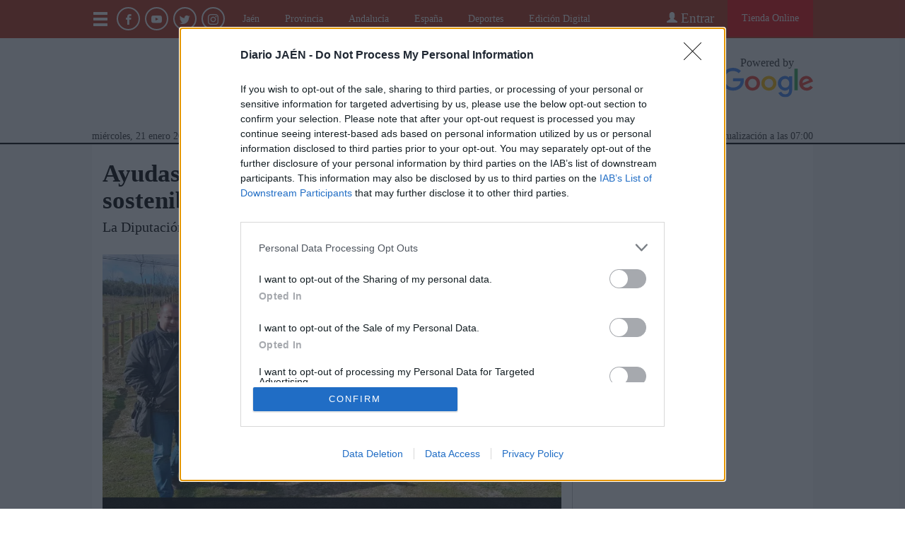

--- FILE ---
content_type: text/html
request_url: https://www.diariojaen.es/provincia/ayudas-para-la-agricultura-y-la-sostenibilidad-ambiental-EI6684767
body_size: 19292
content:
    <!doctype html>  <html class="ltr" dir="ltr" lang="es-ES"> <head> <meta content="text/html; charset=UTF-8" http-equiv="content-type"> <title>Ayudas para la agricultura y la sostenibilidad ambiental</title> <link rel="shortcut icon" href="https://www.diariojaen.es/base-portlet/webrsrc/ctxvar/a1446959-b6fa-456b-95fd-ce3568d0797d.png"> <link rel="apple-touch-icon" sizes="120x120" href="/base-portlet/webrsrc/ctxvar/1b11e983-f3c3-442c-a873-d93d990d3614.png"> <link rel="apple-touch-icon" sizes="152x152" href="/base-portlet/webrsrc/ctxvar/0c61a9a0-a540-4782-a742-ef91d87f601b.png"> <link rel="apple-touch-icon" sizes="152x152" href="/base-portlet/webrsrc/ctxvar/6a7f84f0-0840-4172-8d02-05919e0ca331.png"> <link rel="apple-touch-icon" sizes="144x144" href="/base-portlet/webrsrc/ctxvar/6cd3563b-b228-4eb2-83b1-eec3360c15f0.png"> <link rel="apple-touch-icon" sizes="120x120" href="/base-portlet/webrsrc/ctxvar/93343660-baf3-4e10-b189-eb5955c6573f.png"> <link rel="apple-touch-icon" sizes="144x144" href="/base-portlet/webrsrc/ctxvar/e56c3a07-e87d-4281-979b-5d82533fefb9.png"> <link rel="apple-touch-icon" sizes="76x76" href="/base-portlet/webrsrc/ctxvar/cdb7b1e2-aa1b-43ce-acab-303eebc663fe.png"> <link rel="apple-touch-icon" sizes="precomposed" href="/base-portlet/webrsrc/ctxvar/85577d5b-c460-4cd5-b727-68edf8ab9ff0.png"> <link rel="apple-touch-icon" sizes="72x72" href="/base-portlet/webrsrc/ctxvar/98e24c6b-0aca-4c67-93d7-1e364bb137f3.png"> <link rel="apple-touch-icon" sizes="76x76" href="/base-portlet/webrsrc/ctxvar/9970a3c6-2e35-4a0b-8eb0-987b2d4574a5.png"> <link rel="apple-touch-icon" sizes="png" href="/base-portlet/webrsrc/ctxvar/02a77704-c688-4b73-8f7b-7fa0f01a9e3e.png"> <link rel="apple-touch-icon" sizes="72x72" href="/base-portlet/webrsrc/ctxvar/a3cb90b8-fadc-4791-9662-0eef959623de.png"> <style amp-custom> .mln_uppercase_mln
		{
			text-transform:uppercase
		}
		
		.mln_small-caps_mln
		{
			font-variant:small-caps
		}
		</style> <meta name="mas-notification-title" content="Ayudas para la agricultura y la sostenibilidad ambiental"> <meta name="mas-notification-body" content="Ayudas para fomentar el desarr"> <link rel="mas-notification-icon" href="https://www.diariojaen.es/documents/10717/285605304/6e48423a376347babf5c5c9f30f22031.png"> <link rel="mas-notification-image" href="https://www.diariojaen.es/binrepository/712x346/56c0/600d346/none/10717/UHYR/20190129-visita-a-zona-verde-villatorres-1_14313641_20200109162817.jpg"> <meta name="keywords" content="enara lópez" data-id="29543821" data-voc-name="autores" data-voc-id="108639"> <meta name="description" content="Ayudas para fomentar el desarrollo rural sostenible. Es el objetivo que busca la Administración provincial con la concesión de 250.000 euros a 46 ayuntamientos ..."> <meta property="og:type" content="Article"> <meta property="og:title" content="Ayudas para la agricultura y la sostenibilidad ambiental"> <meta property="og:description" content="Ayudas para fomentar el desarrollo rural sostenible. Es el objetivo que busca la Administración provincial con la concesión de 250.000 euros a 46 ayuntamientos ..."> <meta property="og:image" content="https://www.diariojaen.es/binrepository/712x346/56c0/600d346/none/10717/UHYR/20190129-visita-a-zona-verde-villatorres-1_14313641_20200109162817.jpg"> <meta property="og:url" content="https://www.diariojaen.es/provincia/ayudas-para-la-agricultura-y-la-sostenibilidad-ambiental-EI6684767"> <meta property="og:site_name" content="www.diariojaen.es"> <meta name="ROBOTS" content="INDEX, FOLLOW"> <link rel="canonical" href="https://www.diariojaen.es/provincia/ayudas-para-la-agricultura-y-la-sostenibilidad-ambiental-EI6684767"> <link rel="alternate" href="https://www.diariojaen.es/movil/provincia/ayudas-para-la-agricultura-y-la-sostenibilidad-ambiental-EI6684767" media="only screen and (max-width: 640px)"> <link rel="preload" href="https://www.diariojaen.es/base-portlet/webrsrc/theme/71dd0600c8d794558fdc0c15a1410098.js" as="script"> <meta name="viewport" content="width=device-width"> <meta name="twitter:card" content="summary_large_image"> <link href="https://www.diariojaen.es/base-portlet/webrsrc/theme/d10d21cb3c6fe72b06c4b704dc7b0f84.css" rel="stylesheet" type="text/css"> <script type="text/javascript" src="/base-portlet/webrsrc/b9740ad96ea5b5f2db95cd4b031d9c78.js"></script> <script type="text/javascript">/*<![CDATA[*/var ITER=ITER||{};ITER.CONTEXT=ITER.CONTEXT||{};ITER.CONTEXT.sections=[{sectid:"sect-c763b83cea4046470211ca876daac118"},{sectid:"sect-72461d95e6f0df0e7a31852514531043"},{sectid:"sect-3f3a0008d71d966f433d1ddb85b02b49"},{sectid:"sect-7545131f66cbd779e66466b86851a989"}];ITER.CONTEXT.isArticlePage=function(){return true};ITER.CONTEXT.articleId="6684767";ITER.CONTEXT.contextIs=function(a){return a==="ArticlePage"};ITER.HOOK=ITER.HOOK||{};ITER.HOOK.onDisqusNewComment=function(a){};ITER.RESOURCE=ITER.RESOURCE||{};ITER.RESOURCE.Deferred=function(){var b;var a;var c=new Promise(function(e,d){b=e;a=d});c.resolve=b;c.reject=a;return c};ITER.RESOURCE.onLoad=ITER.RESOURCE.onLoad||[];ITER.RESOURCE.onInit=ITER.RESOURCE.onInit||[];ITER.RESOURCE.onLoad["util-http"]=new ITER.RESOURCE.Deferred();ITER.RESOURCE.onLoad["util-url"]=new ITER.RESOURCE.Deferred();ITER.RESOURCE.onLoad["util-cookie"]=new ITER.RESOURCE.Deferred();ITER.RESOURCE.onLoad["util-event"]=new ITER.RESOURCE.Deferred();ITER.RESOURCE.onLoad["util-message"]=new ITER.RESOURCE.Deferred();ITER.RESOURCE.onLoad.statistics=new ITER.RESOURCE.Deferred();ITER.RESOURCE.onLoad.reading=new ITER.RESOURCE.Deferred();ITER.RESOURCE.onLoad.konami=new ITER.RESOURCE.Deferred();ITER.RESOURCE.onLoad.adblock=new ITER.RESOURCE.Deferred();ITER.RESOURCE.onLoad.captcha=new ITER.RESOURCE.Deferred();ITER.RESOURCE.onLoad["iter-ui-tabs"]=new ITER.RESOURCE.Deferred();ITER.RESOURCE.onLoad["autocomplete-js"]=new ITER.RESOURCE.Deferred();ITER.RESOURCE.onLoad.form=new ITER.RESOURCE.Deferred();ITER.RESOURCE.onLoad["teaser-date"]=new ITER.RESOURCE.Deferred();ITER.RESOURCE.onLoad["search-date"]=new ITER.RESOURCE.Deferred();ITER.RESOURCE.onLoad.unregister=new ITER.RESOURCE.Deferred();ITER.RESOURCE.onLoad.recommendations=new ITER.RESOURCE.Deferred();ITER.RESOURCE.onLoad.surveys=new ITER.RESOURCE.Deferred();ITER.RESOURCE.onLoad["embed-article"]=new ITER.RESOURCE.Deferred();ITER.RESOURCE.CUSTOM=ITER.RESOURCE.CUSTOM||{};ITER.USER=ITER.USER||{};ITER.USER.id="";/*]]>*/</script> <script type="text/javascript" src="/html/js/iter-libraries/iter-util-cookie.js?v=4.0.252.4" defer onload="ITER.RESOURCE.onLoad['util-cookie'].resolve(true)"></script> <script type="text/javascript" src="/html/js/iter-libraries/iter-konami.js?v=4.0.252.4" defer onload="ITER.RESOURCE.onLoad['konami'].resolve(true)"></script> <script type="text/javascript" src="/html/js/iter-libraries/iter-util-url.js?v=4.0.252.4" defer onload="ITER.RESOURCE.onLoad['util-url'].resolve(true)"></script> <script type="text/javascript" src="/html/js/iter-libraries/iter-util-http.js?v=4.0.252.4" defer onload="ITER.RESOURCE.onLoad['util-http'].resolve(true)"></script> <script type="text/javascript" src="/html/js/iter-libraries/iter-statistics.js?v=4.0.252.4" defer onload="ITER.RESOURCE.onLoad['statistics'].resolve(true)"></script> <script type="text/javascript" src="/html/js/iter-libraries/iter-util-event.js?v=4.0.252.4" defer onload="ITER.RESOURCE.onLoad['util-event'].resolve(true)"></script> <script type="text/javascript" src="/html/js/iter-libraries/iter-reading.js?v=4.0.252.4" defer onload="ITER.RESOURCE.onLoad['reading'].resolve(true)"></script> <script type="text/javascript" src="/html/js/iter-libraries/iter-adblock.js?v=4.0.252.4" defer onload="ITER.RESOURCE.onLoad['adblock'].resolve(true)"></script> <script type="text/javascript" src="/html/js/iter-libraries/iter-util-message.js?v=4.0.252.4" defer onload="ITER.RESOURCE.onLoad['util-message'].resolve(true)"></script> <script>/*<![CDATA[*/jQryIter.u="";/*]]>*/</script> <script type="text/javascript">/*<![CDATA[*/(function(a){a.contextSections=function(){return[{sectid:"sect-c763b83cea4046470211ca876daac118"},{sectid:"sect-72461d95e6f0df0e7a31852514531043"},{sectid:"sect-3f3a0008d71d966f433d1ddb85b02b49"},{sectid:"sect-7545131f66cbd779e66466b86851a989"}]};a.contextIsArticlePage=function(){return true};a.articleId=function(){return"6684767"};a.contextIs=function(b){if(b=="HomePage"){return false}else{if(b=="ArticlePage"){return true}else{if(b=="SearchPage"){return false}else{if(b=="SectionPage"){return false}else{if(b=="MetadataPage"){return false}}}}}}})(jQryIter);/*]]>*/</script> <script type="text/javascript" src="https://www.diariojaen.es/base-portlet/webrsrc/theme/71dd0600c8d794558fdc0c15a1410098.js"></script> <script type="text/javascript" src="https://www.diariojaen.es/base-portlet/webrsrc/theme/032a17590d43c9fc3c70e918dd90eb7e.js"></script> <script>/*<![CDATA[*/(function(b,m,h,a,g){b[a]=b[a]||[];b[a].push({"gtm.start":new Date().getTime(),event:"gtm.js"});var k=m.getElementsByTagName(h)[0],e=m.createElement(h),c=a!="dataLayer"?"&l="+a:"";e.async=true;e.src="https://www.googletagmanager.com/gtm.js?id="+g+c;k.parentNode.insertBefore(e,k)})(window,document,"script","dataLayer","GTM-NKKVGGS");/*]]>*/</script> <script async src="https://www.googletagservices.com/tag/js/gpt.js"></script> <script type="text/javascript" nominify> //++++++++++++++++++++++++++++++++++++++++++++++++++++++
	var isMobileEnvironment = /Android|webOS|iPhone|iPod|BlackBerry|IEMobile|OperaMini/i.test(navigator.userAgent);
	var userAgentTablet = navigator.userAgent.toLowerCase();
	if (isMobileEnvironment && (userAgentTablet.search("android") > -1) && !(userAgentTablet.search("mobile") > -1)){
		isMobileEnvironment=false;
	}
	userAgent = window.navigator.userAgent.toLowerCase();
	safari = /safari/.test( userAgent );
	ios = /iphone|ipod|ipad/.test( userAgent );
	ipad = /ipad/.test( userAgent );
	//PARA APP TABLES ANDROID = VERSION MOVIL
	if( userAgent.search("Mozilla/5.0 (Linux; U; Android 4.0.4; es-es; GT-P7510 Build/IMM76D) AppleWebKit/534.30 (KHTML, like Gecko) Version/4.0 Safari/534.30") > -1 ) {
		isMobileEnvironment=false;
	}
	//++++++++++++++++++++++++++++++++++++++++++++++++++++++
	var googletag = googletag || {};
	googletag.cmd = googletag.cmd || [];
	googletag.cmd.push(function() {
		slot_WSS_Left_ATF = googletag.defineSlot('/132394897/DFP_Diario_Jaen/DJ_SS//WSS_Left_ATF', [[120, 600], [160, 600]], 'div-gpt-ad-WSS_Left_ATF-0').addService(googletag.pubads());
		slot_WSS_Right_ATF = googletag.defineSlot('/132394897/DFP_Diario_Jaen/DJ_SS//WSS_Right_ATF', [[120, 600], [160, 600]], 'div-gpt-ad-WSS_Right_ATF-0').addService(googletag.pubads());
		googletag.pubads().enableSingleRequest();
		googletag.pubads().disableInitialLoad();
		googletag.enableServices();
	});
	console.log("+++++++ id_art_infinity: " + id_art_infinity);
var arraySlot = [];
function set_msg(event) {
      if(event.size){
		console.log("advertiserId: " + event.advertiserId + " - isEmpty:" + event.isEmpty + " - ancho: " + event.size[0] + ", alto: " + event.size[1]);	
	}
}

function eliminar_slots(id) {
	var New_arraySlot = [];
	arraySlot.forEach(function(element, index) {
		if(element.id.indexOf(id)>0){
			googletag.destroySlots([element.slot]);
		}
		else{
			New_arraySlot.push(element);
		}
	});
	arraySlot = New_arraySlot;
}




</script> <script async src="https://www.googletagmanager.com/gtag/js?id=G-H8TEMETLVL"></script> <script type="text/javascript">/*<![CDATA[*/window.dataLayer=window.dataLayer||[];function gtag(){dataLayer.push(arguments)}gtag("js",new Date());var canonical=(document.querySelector("link[rel=canonical]")||{}).href;if(typeof canonical==="undefined"){gtag("config","G-H8TEMETLVL")}else{gtag("config","G-H8TEMETLVL",{page_location:canonical})};/*]]>*/</script> </head> <body class=" controls-visible signed-out public-page" itemscope itemtype="http://schema.org/NewsArticle"> <script type="text/javascript">/*<![CDATA[*/jQryIter(document).on("click",".ui-accordion-header",function(){jQryIter(window).resize()});Promise.all([ITER.RESOURCE.onLoad.adblock,ITER.RESOURCE.onLoad.masTracker]).then(function(){if(typeof ITER.HOOK.configureAdblock==="function"){ITER.HOOK.configureAdblock()}ITER.ADBLOCK.init(10717,"passive","Ad-Container Ad-label Ad-leaderboard AdBorder AdBox AdContainer-Sidebar AdSense AdsRec Ads_4 BannerAd GalleryViewerAdSuppress GeminiAdItem MediumRectangleAdPanel NGOLocalFooterAd PremiumObitAdBar RelatedAds RightAdWrapper SidekickItem-Ads SponsoredLinks SponsoredResults SummaryPage-HeaderAd TopAd TopAdContainer WP_Widget_Ad_manager WikiaTopAds _SummaryPageHeaderAdView _SummaryPageSidebarStickyAdView _ap_adrecover_ad _has-ads a-ad ad--desktop ad--header ad--inner ad--leaderboard ad--mpu ad--sidebar ad--sponsor-content ad--top ad-1 ad-160 ad-160-600 ad-160-above ad-160x600 ad-2 ad-3 ad-300 ad-300-250 ad-300x250 ad-300x600 ad-4 ad-5 ad-728-90 ad-728x90 ad-Leaderboard ad-alsorectangle ad-atf ad-atf-medRect ad-background ad-banner ad-banner-container ad-banner-image ad-banner-top ad-bar ad-below ad-billboard ad-block ad-bottom ad-box-wrapper ad-break ad-card ad-cell ad-center ad-centered ad-codes ad-column ad-container--featured_videos ad-container--leaderboard ad-container-300x250 ad-container-left ad-container-top ad-content ad-custom-size ad-desktop ad-disclaimer ad-div ad-entity-container ad-ex ad-fadeup ad-fixed ad-footer ad-frame ad-google ad-gpt ad-hdr ad-head ad-header ad-header-container ad-holder ad-horizontal ad-icon ad-in-post ad-inline ad-inner ad-inserter ad-inserter-widget ad-item ad-label ad-leader ad-leaderboard ad-leaderboard-top ad-left ad-line ad-link ad-location ad-marker ad-med-rect ad-medium-two ad-microsites ad-midleader ad-mobile ad-mobile-banner ad-mpu ad-mrec ad-one ad-panel ad-placeholder ad-placement ad-position ad-right ad-row ad-s-rendered ad-section ad-side ad-sidebar ad-size-leaderboard ad-size-medium-rectangle-flex ad-sky ad-skyscraper ad-slot ad-slot--top-banner-ad ad-slot-container ad-slot-sidebar-b ad-source ad-space ad-spacer ad-spot ad-square ad-stack ad-sticky ad-sticky-container ad-tag ad-text ad-title ad-tl1 ad-top ad-top-banner ad-tower ad-transition ad-unit ad-unit-container ad-unit-label ad-unit-wrapper ad-vertical ad-wide ad-widget ad-wireframe-wrapper ad-with-header-wrapper ad-wrap ad-wrapper ad-zone ad01 ad300 ad300x250 ad300x600 ad728 ad728x90 adBanner adBlock adBox adColumn adContent adDiv adFrame adFull adHeader adLabel adLoaded adOuterContainer adRight adSense adSlot adSpace adTop adUnit adWrap adWrapper ad_300 ad_300_250 ad_300_600 ad_468x60 ad_728_90 ad__container ad__content ad__wrapper-element ad_adInfo ad_area ad_banner ad_block ad_bottom ad_box ad_boxright1 ad_container ad_crown ad_default ad_desktop ad_footer ad_fullwidth ad_global_header ad_halfpage ad_label ad_label_method ad_leaderboard_atf ad_native ad_native_xrail ad_note ad_placeholder ad_placement ad_right ad_slug_table ad_space ad_spot ad_text ad_top ad_unit ad_wrap ad_wrapper ad_xrail ad_xrail_top ad_zone adbar adbottom adbox-rectangle adbox-wrapper adboxtop adchoices adchoices-link adcode add300 addisclaimer adframe adinjwidget adlateral adlink adloaded admarker admz adops adplace adrect adright adrotate_widgets adrow ads--sidebar ads--top ads-block ads-bottom ads-box ads-footer ads-in-content ads-label ads-large ads-left ads-main ads-post ads-right ads-section ads-sidebar ads-text ads-to-hide ads-top ads-widget ads-wrapper ads1 ads160-600 ads160_600-widget adsBox ads_300 ads__sidebar ads_ad_box ads_ad_box2 ads_by ads_code ads_container ads_div ads_google ads_header ads_label ads_top adsanity-group adsbillboard adsblock adsbox adsbygoogle adsense-block adsense_single adsense_wrapper adsitem adslisting adslisting2 adslistingz adsload adslot adslot_1 adslot_2 adslot_3 adspace-widget adspacer adspot adspot1 adsrecnode adssidebar2 adstop adswidget adtag adtester-container adtop adunit adunit-middle adunitContainer adv-border adv-container adv-label adv-slide-block-wrapper adv_left advads-widget advads_widget advert-block advert-box advert-container advert-content advert-leaderboard advert-mpu advert-text advert1 advert2 advertBox advertCont advertContainer advert_top advertisement-box advertisement-container advertisement-text advertisement-top advertisementBanner advertisement_box advertising-block advertising-content adverts adwords adwrap-widget afs_ads after-post-ad afw_ad article-ad-bottom article-adv-right-sideBar article-view__footer-ad article_ad aside-ad atf-ad-medRect b_ads banner-300x250 banner-728x90 banner-ad banner160x600 banner_160x600 banner_728x90 banner_ad bannerad bannervcms bbccom_advert bean-advertisment below-next-nativeads betteradscontainer big-ad big-ads bigbox-ad billboard-ad billboard-ads block-ads block-dfp block1--ads blogAd body-top-ads bomAd bottom-ad bottom-ad-container bottom-ads bottom-main-adsense bottomAd bottomBannerAd bottom_ad bottom_ads bottomad bottomads box-ad box-advert box-recommend-ad breaker-ad browse-banner_ad bsa_it_ad bsac bsac-container bullet-sponsored-links-gray bunyad-ad bxad c-ad can_ad_slug carbon_ads card--article-ad center-ad chitikaAdBlock cm-ad cmAd cns-ads-stage column-ad contained-ad-container contained-ad-shaft contained-ad-wrapper container_ad content-ad content-ads content-list__ad-label contentAd contentAds content_ad content_ads contentad cta-ad cube-ad custom-ads dcmads desktop-ad desktop-ads desktop_ad detail-ad dfp-ad dfp-slot dfp-tag-wrapper dfp-wrapper dfp_ad dfp_slot dianomi-ad dikr-responsive-ads-slot display-ad div_adv300 dmRosMBAdBox earAdv easyAdsBox entry-ad etad ezAdsense ezo_ad ezoic-ad featured-ads featured_ad feed-ad feed-s-update--is-sponsored feed-shared-post-meta--is-sponsored feed-shared-update--is-sponsored first-ad following-ad following-ad-container footad footer-ad footer-advert footer-leaderboard-ad footerad fortune-ad-tag__leaderboard fp-ads full-ad full-width-ad full-width-ad-container g1-advertisement g_ad general_banner_ad generic-ad-module google-ad google-ad-container google-ad-iframe google-ads google-adsense googleAd googleAds google_ad google_ads google_ads_v3 gpt-ad header-ad header-ad-wrapper header-top-ad headerAd header__ad header_ad heatmapthemead_ad_widget herald-ad hero-ad home-ad home-ads home-top-right-ads home_advertisement horizontalAdText horizontal_ad hp_adv300x250 hp_advP1 ht_ad_widget iAdserver iconads iframe-ad img_ad imuBox in-content-ad inline-ad inlinead innerAds internal_ad interstitial-ad ipsAd is-sponsored item-container-ad iw-leaderboard-ad js-ad js-ad-hover js-ad-slot js-ad-static js-dfp-ad js-native-ad js-stream-ad js-stream-featured-ad js_contained-ad-container layout-ad lazyadslot lbc-ad leader-ad leaderboard-ad leaderboard-ad-container leaderboard-ad-module leaderboard_ad left-ad leftAd ligatus logo-ad lower-ad lx_ad_title m-ad m-header-ad m-header-ad--slot m-in-content-ad m-in-content-ad--slot m-in-content-ad-row main-ad mediumRectangleAd member-ads middle-ad middleBannerAd mmads mobads mobile-ad module-ads moduleAdSpot mom-ad mp-ad mpu-ad mpu_container mvp-ad-label mvp-feat1-list-ad mvp-widget-ad mvp_ad_widget myAds native-ad native-ad-item native-leaderboard-ad nativeAd native_ad nav-ad newsad ob_ads_header ob_container onf-ad openx overlay-ad page-ad pagefair-acceptable panel-ad panel-ad-mr partner-overlay-top-ad pencil-ad-section player-leaderboard-ad-wrapper pm-ad-zone post-ad post-ads post__inarticle-ad-template poster-ad-asset-module profile-ad-container proper-ad-unit pubDesk quads-ad1_widget quads-ad2 quads-ad4 quads-location rail-ad region-top-ad reklam2 reklama reklama1 responsive-ads right-ad right-ads right-rail-ad rightAd rightAd1 rightColumnAd right_ad right_side_ads rightads rmx-ad s_ad_160x600 s_ad_300x250 sam_ad search-ad section-ads sgAd side-ad side-ads side-ads-container side-ads_sticky-group side-advert sideAd sideAdv-wrapper sidead sidebar-ad sidebar-ad-slot sidebar-ad-wrapper sidebar-ads sidebar-advertisement sidebarAd sidebar_ad_1 sidebar_ad_2 sidebar_ad_3 sidebar_ad_container sidebar_ads sidebar_right_ad single-ad single_ad sister-ads skyscraper_ad slide-ad sponsor-block sponsor-logo sponsor-text sponsored-content sponsored-headlines sponsored-inmail sponsored-inmail-legacy sponsored-link sponsored-links sponsored_ad sponsored_content sponsors-box sponsorshipbox squareAd square_ad squaread sr-in-feed-ads standalone-ad-container static-ad sticky-ad sticky-ad-container sticky-ad-wrapper sticky-sidebar-ad stickyad story-ad-container str-300x250-ad strawberry-ads stream-ad td-a-ad td-a-rec-id-custom_ad_1 td-a-rec-id-custom_ad_2 td-a-rec-id-custom_ad_3 td-a-rec-id-custom_ad_4 td-a-rec-id-custom_ad_5 td-adspot-title td-header-ad-wrap textad themonic-ad2 tile-ad tmsads toolbar-ad top-300-ad top-ad top-ad-container top-adv top-advert top-advertisement top-banner-ad-container top-leaderboard-ad top_ad topads trc-content-sponsored trc-content-sponsoredUB type-ad variableHeightAd vce-ad-below-header vce-ad-container vce_adsense_expand vce_adsense_widget vce_adsense_wrapper verticalAdText vertical_ad view-advertisements view-id-advertisements vuukle-ads w_ad wdt_ads widead widget-ad widget-ads widget-gpt2-ami-ads widget_ad_widget widget_adrotate_widgets widget_ads widget_advert widget_arvins_ad_randomizer widget_better-ads widget_cpxadvert_widgets widget_evolve_ad_gpt_widget widget_newscorpau_ads wikia-ad wpInsertAdWidget wpInsertInPostAd wpmrec wppaszone wpproaddlink yom-ad zmgad-full-width zmgad-right-rail ","/html/js/iter/blockadblock.js","4.0.252.4",MAS.TRACKER)});/*]]>*/</script> <div class="iter-page-frame"> <header class="iter-header-wrapper" id="iter-header-wrapper">  <div class="portlet-boundary portlet-static-end portlet-nested-portlets"> <div id="theme-2-header" class="ly-theme-2-header"> <div class="container-header"> <div class="floating-header"> <div class="container-fluid dark-container"> <div class="container"> <div class="row dark"> <div class="dark-one-col portlet-column nopadding" id="dark-one-col"> <div id="" class="portlet-boundary portlet-static-end htmlcontainer-portlet advanced-subscribe"> <div> <a href="https://tienda.diariojaen.es"> <div class="subscribe-link"> Tienda Online 
               </div> </a> </div> </div> <div id="" class="portlet-boundary portlet-static-end htmlcontainer-portlet advanced-login"> <div> <div class="login cont_user"> <div id="login" class="accesLabel item_usser icon_login" onclick="ITER.SUBSCRIPTION.SHOP.login()"> Entrar 
               </div> <div class="item_usser icon_perfil" onclick="ITER.SUBSCRIPTION.SHOP.account()" title="Mi perfil"> </div> <div class="item_usser icon_logout" onclick="ITER.SUBSCRIPTION.SHOP.logout()" title="Salir"> </div> </div> <script>/*<![CDATA[*/jQuery(document).ready(function(){var b=jQryIter.u;if(b!=""){$(".icon_logout").show();$(".icon_perfil").show();$(".icon_login").hide()}else{$(".icon_logout").hide();$(".icon_perfil").hide();$(".icon_login").show()}if(ITER.ADBLOCK==undefined){$(".sectores_home").addClass("ver_sector")}});/*]]>*/</script> </div> </div>  <div id="" class="portlet-boundary portlet-static-end htmlcontainer-portlet"> <div> </div> </div> <div id="" class="portlet-boundary portlet-static-end htmlcontainer-portlet"> <div> <ul class="social-options mobile-navigation-button"> <li class="mobile-menu"> </li> <li> <a href="https://www.facebook.com/diariojaen.es" target="_blank" title="Facebook"> <i class="icon-facebook"></i> <b>Facebook</b> </a> </li> <li> <a href="https://www.youtube.com/channel/UCu270XARhSf6JyPWPbwopBg" target="_blank" title="YouTube"> <i class="icon-youtube"></i> <b>YouTube</b> </a> </li> <li> <a href="https://twitter.com/DiarioJAENes" target="_blank" title="Twitter"> <i class="icon-twitter"></i> <b>Twitter</b> </a> </li> <li> <a href="https://www.instagram.com/diariojaen/" target="_blank" title="Instagram"> <i class="icon-instagram"></i> <b>Instagram</b> </a> </li> </ul> <a class="header-logo cab_sup" href="/"> </a> </div> </div> <div id="11939863" class="portlet-boundary portlet-static-end menu-portlet main-navigation menu_cab_sup"> <div id="menu_11939863" class="menu_secc_unfolded "> <div class="nav-dropdown nav noSubNav"> <ul class="parent-nav lst cf"> <li class="lst-item tabnav  sect-4237 sect-420ee8f85864eba3155bfee95d47bbe0"> <a href="/jaen" class="tab-item lnk" title="Jaén"> <span class="iconBefore"></span> <span class="sectionName">Jaén</span> <span class="iconAfter"></span> </a> </li> <li class="lst-item tabnav  sect-4238 sect-72461d95e6f0df0e7a31852514531043"> <a href="/provincia" class="tab-item lnk" title="Provincia"> <span class="iconBefore"></span> <span class="sectionName">Provincia</span> <span class="iconAfter"></span> </a> </li> <li class="lst-item tabnav  sect-4240 sect-11fd68df6bfd6c03d1614a2ea06143ed"> <a href="/andalucia" class="tab-item lnk" title="Andalucía"> <span class="iconBefore"></span> <span class="sectionName">Andalucía</span> <span class="iconAfter"></span> </a> </li> <li class="lst-item tabnav  sect-4241 sect-0f6eeaba2c6fa199a51070f763b66363"> <a href="/espana" class="tab-item lnk" title="España"> <span class="iconBefore"></span> <span class="sectionName">España</span> <span class="iconAfter"></span> </a> </li> <li class="lst-item tabnav  sect-4245 sect-5290973381f3e79b3eb098cae6acf292"> <a href="/deportes" class="tab-item lnk" title="Deportes"> <span class="iconBefore"></span> <span class="sectionName">Deportes</span> <span class="iconAfter"></span> </a> </li> <li class="lst-item tabnav  sect-20402 sect-b6b31ad559ac68e51eea9b53b359b59f"> <a href="https://www.diariojaendigital.diariojaen.es/epaper/" rel="nofollow" class="tab-item lnk" title="Edición Digital"> <span class="iconBefore"></span> <span class="sectionName">Edición Digital</span> <span class="iconAfter"></span> </a> </li> </ul> </div> </div> </div> <div id="" class="portlet-boundary portlet-static-end htmlcontainer-portlet mobile-logo"> <div> <a class="header-logo" href="/"> </a> </div> </div> </div> </div> </div> </div> <div class="container-fluid meta-container"> <div class="container"> <div class="row meta"> <div class="meta-one-col portlet-column nopadding" id="meta-one-col"> <div id="" class="portlet-boundary portlet-static-end velocitycontainer-portlet cab_logo"> <div class="cab_inferior"> <a href="/" class="header-logo"></a> </div> <div class="cita_header"> "HACEMOS GLOBAL LO LOCAL" 
             </div> <div class="google_power"> <div class="texto_google"> Powered by 
              </div> <div class="logo_google"> <img src="https://www.diariojaen.es/base-portlet/webrsrc/ctxvar/ff586988-a6f0-4351-8c9e-8e451a202ed8.svg"> </div> </div> </div> <div id="" class="portlet-boundary portlet-static-end date-portlet fecha_cab_inf"> <div class="updatedSiteBlock"> <div class="updatedSiteTextBefore"></div> <div class="updatedSiteDate"> miércoles, 21 enero 2026 
              </div> <div class="updatedSiteTime"> 07:00 
              </div> <div class="updatedSiteTextAfter"> Actualización a las&nbsp; 
              </div> </div> </div> <div id="" class="portlet-boundary portlet-static-end htmlcontainer-portlet"> <div> <div class="cab_inferior"> <a href="/" class="header-logo"></a> </div> </div> </div> <div id="3462726503" class="portlet-boundary portlet-static-end menu-portlet meta-navigation"> <div id="menu_3462726503" class="menu_secc_unfolded "> <div class="nav-dropdown nav noSubNav"> <ul class="parent-nav lst cf"> <li class="lst-item tabnav  sect-4114 sect-b22f4ad65f3d0ed0a2defa4a549a8872"> <a href="/" class="tab-item lnk" title="Módulos Portada"> <span class="iconBefore"></span> <strong class="sectionName">Módulos Portada</strong> <span class="iconAfter"></span> </a> </li> <li class="lst-item tabnav  sect-1 sect-43366e2e7b861f59521db0ce4a4fec6a"> <a href="/jaen" class="tab-item lnk" title="Jaén"> <span class="iconBefore"></span> <span class="sectionName">Jaén</span> <span class="iconAfter"></span> </a> </li> <li class="lst-item tabnav selected sect-5 sect-c763b83cea4046470211ca876daac118"> <a href="/provincia" class="tab-item lnk" title="Provincia"> <span class="iconBefore"></span> <strong class="sectionName">Provincia</strong> <span class="iconAfter"></span> </a> </li> <li class="lst-item tabnav  sect-12 sect-64524c04183c4d70ce8f72e9735c6704"> <a href="/linares" class="tab-item lnk" title="Linares"> <span class="iconBefore"></span> <span class="sectionName">Linares</span> <span class="iconAfter"></span> </a> </li> <li class="lst-item tabnav  sect-13 sect-6e10102ff32ee0a0f437df1904fe0df5"> <a href="/andalucia" class="tab-item lnk" title="Andalucía"> <span class="iconBefore"></span> <span class="sectionName">Andalucía</span> <span class="iconAfter"></span> </a> </li> <li class="lst-item tabnav  sect-15 sect-9d26af9296cce128106316bc6d9e1fde"> <a href="/internacional" class="tab-item lnk" title="Internacional"> <span class="iconBefore"></span> <span class="sectionName">Internacional</span> <span class="iconAfter"></span> </a> </li> <li class="lst-item tabnav  sect-16 sect-99134b1485f2b6bb8046a4d89839732c"> <a href="/opinion" class="tab-item lnk" title="Opinión"> <span class="iconBefore"></span> <strong class="sectionName">Opinión</strong> <span class="iconAfter"></span> </a> </li> <li class="lst-item tabnav  sect-17 sect-7b42996ccb1299528544411dc1d15d66"> <a href="/cultura" class="tab-item lnk" title="Cultura"> <span class="iconBefore"></span> <span class="sectionName">Cultura</span> <span class="iconAfter"></span> </a> </li> <li class="lst-item tabnav  sect-21 sect-edc12cddd5ceb2132860a7398e432611"> <a href="/deportes" class="tab-item lnk" title="Deportes"> <span class="iconBefore"></span> <strong class="sectionName">Deportes</strong> <span class="iconAfter"></span> </a> </li> <li class="lst-item tabnav  sect-24 sect-905ecbc6431b0631c5fd25991f78b638"> <a href="/jaen-pueblo-a-pueblo" class="tab-item lnk" title="Jaén, Pueblo a Pueblo"> <span class="iconBefore"></span> <strong class="sectionName">Jaén, Pueblo a Pueblo</strong> <span class="iconAfter"></span> </a> </li> <li class="lst-item tabnav  sect-29 sect-6556f5163b6ba31eda58066f31345320"> <a href="/gente" class="tab-item lnk" title="Gente"> <span class="iconBefore"></span> <strong class="sectionName">Gente</strong> <span class="iconAfter"></span> </a> </li> <li class="lst-item tabnav  sect-217 sect-4d331a74a2e2eaa955166a1c052d749a"> <a href="/especiales" class="tab-item lnk" title="Especiales"> <span class="iconBefore"></span> <strong class="sectionName">Especiales</strong> <span class="iconAfter"></span> </a> </li> </ul> </div> </div> </div> <div id="333640311" class="portlet-boundary portlet-static-end menu-portlet secondary-navigation"> </div> </div> </div> </div> </div> <div class="container-fluid menu-container"> <div class="container"> <div class="row menu"> <div class="menu-one-col portlet-column nopadding" id="menu-one-col"> <div id="" class="portlet-boundary portlet-static-end dayly-topics-portlet meta-navigation"> </div> </div> </div> </div> </div> <div class="container-fluid mobile-menu-container"> <div class="container"> <div class="row mobile-menu"> <div class="mobile-menu-one-col portlet-column nopadding" id="mobile-menu-one-col"> <div id="1706589191" class="portlet-boundary portlet-static-end advanced-search-portlet"> <span class="iter-field iter-field-text"> <span class="iter-field-content"> <span class="iter-field-element"> <input id="_1706589191_keywords" type="text" value="" name="keywords" inlinefield="true" class="iter-field-input iter-field-input-text" onkeydown="javascript:_1706589191_onKeyEnterSearch(event)" placeholder=""> </span> </span> </span> <span class="iter-button iter-button-submit"> <span class="iter-button-content"> <input id="_1706589191_search" type="submit" name="search" value="" class="iter-button-input iter-button-input-submit" onclick="javascript:_1706589191_onClickSearch()"> </span> </span> <script type="text/javascript">/*<![CDATA[*/function _1706589191_cleanKeywords(i){var j="";var h="";for(var f=0;f<i.length;f++){var g=i[f];if(!(g=="/"||g=="\\"||g=="~"||g=="!"||g=="("||g==")")){h+=g}else{h+=" "}}h=encodeURIComponent(h);for(var f=0;f<h.length;f++){var g=h[f];if(g=="'"){j+="%27"}else{j+=g}}return j}function _1706589191_onClickSearch(){var e=_1706589191_cleanKeywords(jQryIter("#_1706589191_keywords").val());if(e.length>0){var d="/busqueda/-/search/";var f="/false/false/19840121/20260121/date/true/true/0/0/meta/0/0/0/1";window.location.href=d+e+f}}function _1706589191_onKeyEnterSearch(b){if(b.keyCode==13){_1706589191_onClickSearch()}};/*]]>*/</script> </div> <div id="1178185073" class="portlet-boundary portlet-static-end menu-portlet mobile-navigation"> <div id="menu_1178185073" class="menu_secc_unfolded "> <div class="nav-dropdown nav noSubNav"> <ul class="parent-nav lst cf"> <li class="lst-item tabnav  sect-20460 sect-cb9dd473ab655bd9802d9ca803f3184e"> <a href="javascript:ITER.SUBSCRIPTION.SHOP.catalog();" rel="nofollow" class="tab-item lnk" title="Suscripciones"> <span class="iconBefore"></span> <span class="sectionName">Suscripciones</span> <span class="iconAfter"></span> </a> </li> <li class="lst-item tabnav  sect-20404 sect-f28b05b08125f4ffec49cfc09f16af9e"> <a href="https://www.diariojaendigital.diariojaen.es/epaper/" rel="nofollow" class="tab-item lnk" title="Edición Digital"> <span class="iconBefore"></span> <span class="sectionName">Edición Digital</span> <span class="iconAfter"></span> </a> </li> <li class="lst-item tabnav  sect-20425 sect-4f5fd348735c7e3121707bcb4cbd8d9d"> <a href="https://tienda.diariojaen.es/" rel="nofollow" class="tab-item lnk" title="Tienda on line"> <span class="iconBefore"></span> <span class="sectionName">Tienda on line</span> <span class="iconAfter"></span> </a> </li> <li class="lst-item tabnav  sect-4179 sect-ccb1bcee36d2fc6e2a281ce46839ea59"> <a href="/jaen" class="tab-item lnk" title="Jaén"> <span class="iconBefore"></span> <span class="sectionName">Jaén</span> <span class="iconAfter"></span> </a> </li> <li class="lst-item tabnav  sect-4180 sect-3f3a0008d71d966f433d1ddb85b02b49"> <div class="tab-grp"> <a href="/provincia" class="tab-item lnk" title="Provincia"> <span class="iconBefore"></span> <strong class="sectionName">Provincia</strong> <span class="iconAfter"></span> </a> <span class="hasChildsIcon"></span> <div class="child-nav cf"> <ul class="lst-std lst level-2"> <div class="lst-items"> <li class="lst-item   sect-4181 sect-7300f59b5e81d57e75bcd813735ea7a3"> <a href="/provincia/andujar" class=" lnk" title="Andújar"> <span class="iconBefore"></span> <span class="sectionName">Andújar</span> <span class="iconAfter"></span> </a> </li> <li class="lst-item   sect-4182 sect-c17b7a054a759107aeaeaa8883a2c662"> <a href="/provincia/ubeda" class=" lnk" title="Úbeda"> <span class="iconBefore"></span> <span class="sectionName">Úbeda</span> <span class="iconAfter"></span> </a> </li> <li class="lst-item   sect-4183 sect-1f482c83f8f727635fd443b6f981db06"> <a href="/provincia/martos" class=" lnk" title="Martos"> <span class="iconBefore"></span> <span class="sectionName">Martos</span> <span class="iconAfter"></span> </a> </li> <li class="lst-item   sect-4184 sect-9d1ee205a95282eeaad9bec1fb725e73"> <a href="/provincia/alcala" class=" lnk" title="Alcalá"> <span class="iconBefore"></span> <span class="sectionName">Alcalá</span> <span class="iconAfter"></span> </a> </li> <li class="lst-item   sect-4185 sect-b5d1708d76dff9cbd98137a740d4d98b"> <a href="/provincia/sierra-de-segura" class=" lnk" title="Sierra de Segura"> <span class="iconBefore"></span> <span class="sectionName">Sierra de Segura</span> <span class="iconAfter"></span> </a> </li> <li class="lst-item   sect-4186 sect-375127b5d4eeb6cdccb34e19f36630af"> <a href="/provincia/el-condado" class=" lnk" title="El Condado"> <span class="iconBefore"></span> <span class="sectionName">El Condado</span> <span class="iconAfter"></span> </a> </li> <li class="lst-item   sect-4187 sect-f08f555047f3afe7f51e6d4087ff865d"> <a href="/provincia/mengibar" class=" lnk" title="Mengíbar"> <span class="iconBefore"></span> <span class="sectionName">Mengíbar</span> <span class="iconAfter"></span> </a> </li> <li class="lst-item   sect-4188 sect-8fa55fbc8372e10059a4b8cc1484ac1f"> <a href="/provincia/cazorla" class=" lnk" title="Cazorla"> <span class="iconBefore"></span> <span class="sectionName">Cazorla</span> <span class="iconAfter"></span> </a> </li> <li class="lst-item   sect-4189 sect-b67f103543399df81ac5db12b94bc2ac"> <a href="/provincia/torredelcampo" class=" lnk" title="Torredelcampo"> <span class="iconBefore"></span> <span class="sectionName">Torredelcampo</span> <span class="iconAfter"></span> </a> </li> <li class="lst-item   sect-4190 sect-63ad34c7654e03f599ea743fd0772640"> <a href="/provincia/torredonjimeno" class=" lnk" title="Torredonjimeno"> <span class="iconBefore"></span> <span class="sectionName">Torredonjimeno</span> <span class="iconAfter"></span> </a> </li> <li class="lst-item   sect-4191 sect-8c9e6d5f3089c97411fcb3d924d5b30b"> <a href="/provincia/la-carolina" class=" lnk" title="La Carolina"> <span class="iconBefore"></span> <span class="sectionName">La Carolina</span> <span class="iconAfter"></span> </a> </li> <li class="lst-item   sect-4192 sect-57153acffd2c46ae22c7c915aa4f71ef"> <a href="/provincia/alcaudete" class=" lnk" title="Alcaudete"> <span class="iconBefore"></span> <span class="sectionName">Alcaudete</span> <span class="iconAfter"></span> </a> </li> <li class="lst-item   sect-4193 sect-3813eb7ce27fe16f1ed219d56b4cf66d"> <a href="/provincia/villanueva-del-arzobispo" class=" lnk" title="Vva. Arzobispo"> <span class="iconBefore"></span> <span class="sectionName">Vva. Arzobispo</span> <span class="iconAfter"></span> </a> </li> <li class="lst-item   sect-4194 sect-edf0c96d195756b210bc92f5877d6bcb"> <a href="/provincia/bailen" class=" lnk" title="Bailén"> <span class="iconBefore"></span> <span class="sectionName">Bailén</span> <span class="iconAfter"></span> </a> </li> <li class="lst-item   sect-4195 sect-eda4b90070be4304bf33c7b59e4ec8cb"> <a href="/provincia/mancha-real" class=" lnk" title="Mancha Real"> <span class="iconBefore"></span> <span class="sectionName">Mancha Real</span> <span class="iconAfter"></span> </a> </li> <li class="lst-item   sect-4196 sect-1f4392cc030cbce53ad4e93ce6443edc"> <a href="/provincia/jodar" class=" lnk" title="Jódar"> <span class="iconBefore"></span> <span class="sectionName">Jódar</span> <span class="iconAfter"></span> </a> </li> <li class="lst-item   sect-4197 sect-1f303d93a546f654ca9f905e72d77a4d"> <a href="/provincia/villacarrillo" class=" lnk" title="Villacarrillo"> <span class="iconBefore"></span> <span class="sectionName">Villacarrillo</span> <span class="iconAfter"></span> </a> </li> </div> </ul> </div> </div> </li> <li class="lst-item tabnav  sect-4198 sect-f90e89efb7a98d083b149a7796a7afda"> <a href="/linares" class="tab-item lnk" title="Linares"> <span class="iconBefore"></span> <span class="sectionName">Linares</span> <span class="iconAfter"></span> </a> </li> <li class="lst-item tabnav  sect-4199 sect-1e845b909196f5d34c04bc9d05d3b439"> <a href="/andalucia" class="tab-item lnk" title="Andalucía"> <span class="iconBefore"></span> <span class="sectionName">Andalucía</span> <span class="iconAfter"></span> </a> </li> <li class="lst-item tabnav  sect-4202 sect-7345aa2bd09b48106367317ff836a2fd"> <a href="/opinion" class="tab-item lnk" title="Opinión"> <span class="iconBefore"></span> <span class="sectionName">Opinión</span> <span class="iconAfter"></span> </a> </li> <li class="lst-item tabnav  sect-4200 sect-27030615876510557c5443e1b2d0b524"> <a href="/espana" class="tab-item lnk" title="España"> <span class="iconBefore"></span> <span class="sectionName">España</span> <span class="iconAfter"></span> </a> </li> <li class="lst-item tabnav  sect-15539 sect-418124ecf7413dcbc5c3d1ee09030301"> <a href="/opinion/xtra" class="tab-item lnk" title="Xtra"> <span class="iconBefore"></span> <span class="sectionName">Xtra</span> <span class="iconAfter"></span> </a> </li> <li class="lst-item tabnav  sect-4201 sect-fb6003103d637554a8430d779909c2d7"> <a href="/internacional" class="tab-item lnk" title="Internacional"> <span class="iconBefore"></span> <span class="sectionName">Internacional</span> <span class="iconAfter"></span> </a> </li> <li class="lst-item tabnav  sect-4203 sect-e3760a7dc478f58a7025ed958816632a"> <a href="/cultura" class="tab-item lnk" title="Cultura"> <span class="iconBefore"></span> <span class="sectionName">Cultura</span> <span class="iconAfter"></span> </a> </li> <li class="lst-item tabnav  sect-4204 sect-f9619ba3d95c56653582834797c5b238"> <div class="tab-grp"> <a href="/deportes" class="tab-item lnk" title="Deportes"> <span class="iconBefore"></span> <strong class="sectionName">Deportes</strong> <span class="iconAfter"></span> </a> <span class="hasChildsIcon"></span> <div class="child-nav cf"> <ul class="lst-std lst level-2"> <div class="lst-items"> <li class="lst-item   sect-4205 sect-cac73f9d47c965cb34aa6f6f63b68bc2"> <a href="/deportes/real-jaen" class=" lnk" title="Real Jaén"> <span class="iconBefore"></span> <span class="sectionName">Real Jaén</span> <span class="iconAfter"></span> </a> </li> <li class="lst-item   sect-4206 sect-d8f6910dccf694e105ff6a2f095dd98f"> <a href="/deportes/linares-deportivo" class=" lnk" title="Linares Deportivo"> <span class="iconBefore"></span> <span class="sectionName">Linares Deportivo</span> <span class="iconAfter"></span> </a> </li> <li class="lst-item   sect-4645 sect-bdccb6e288a643281ae5aa1aef390baf"> <a href="/deportes/jaenfs" class=" lnk" title="Jaén Fútbol Sala"> <span class="iconBefore"></span> <span class="sectionName">Jaén Fútbol Sala</span> <span class="iconAfter"></span> </a> </li> </div> </ul> </div> </div> </li> <li class="lst-item tabnav  sect-4214 sect-18173ed25fe237c56c3a4ad8a0fd6e86"> <div class="tab-grp"> <a href="/especiales/mispersonajesfavoritos" class="tab-item lnk" title="Especiales"> <span class="iconBefore"></span> <strong class="sectionName">Especiales</strong> <span class="iconAfter"></span> </a> <span class="hasChildsIcon"></span> <div class="child-nav cf"> <ul class="lst-std lst level-2"> <div class="lst-items"> <li class="lst-item   sect-4220 sect-5862d75bcef80ed2216c6325559805f6"> <a href="/especiales/mispersonajesfavoritos" class=" lnk" title="Mis Personajes Favoritos"> <span class="iconBefore"></span> <span class="sectionName">Mis Personajes Favoritos</span> <span class="iconAfter"></span> </a> </li> </div> </ul> </div> </div> </li> <li class="lst-item tabnav  sect-4921 sect-22404e05ea8a7b84a3e9c4b3cd1a9918"> <div class="tab-grp"> <a href="/canales" class="tab-item lnk" title="Canales"> <span class="iconBefore"></span> <strong class="sectionName">Canales</strong> <span class="iconAfter"></span> </a> <span class="hasChildsIcon"></span> <div class="child-nav cf"> <ul class="lst-std lst level-2"> <div class="lst-items"> <li class="lst-item   sect-11656 sect-dc293dd49dd9cf46122ae04be699e083"> <a href="/canales/de-tapas-con-radio-j" class=" lnk" title="De Tapas con Radio J."> <span class="iconBefore"></span> <span class="sectionName">De Tapas con Radio J.</span> <span class="iconAfter"></span> </a> </li> <li class="lst-item   sect-12259 sect-a5f72864a12fbf76f6efdb656944de7a"> <a href="/canales/uja" class=" lnk" title="Orlas UJA"> <span class="iconBefore"></span> <span class="sectionName">Orlas UJA</span> <span class="iconAfter"></span> </a> </li> <li class="lst-item   sect-7110 sect-5cd2da206d5e26db6d443d692e44d98d"> <a href="/canal/viajes-por-el-reino-de-jaen" class=" lnk" title="Viaje religioso y cultural por el Reino de Jaén"> <span class="iconBefore"></span> <span class="sectionName">Viaje religioso y cultural por el Reino de Jaén</span> <span class="iconAfter"></span> </a> </li> </div> </ul> </div> </div> </li> </ul> </div> </div> </div> <div id="745013199" class="portlet-boundary portlet-static-end menu-portlet account-navigation"> <div id="menu_745013199" class="menu_secc_unfolded "> <div class="nav-dropdown nav noSubNav"> <ul class="parent-nav lst cf"> <li class="lst-item tabnav  sect-232 sect-8ddd1b28d77854b79a737b94db9422cf"> <a href="/aviso-legal" class="tab-item lnk" title="Aviso Legal"> <span class="iconBefore"></span> <span class="sectionName">Aviso Legal</span> <span class="iconAfter"></span> </a> </li> <li class="lst-item tabnav  sect-233 sect-1f92e7838788b5037e356b59425e3f77"> <a href="/politica-cookies" class="tab-item lnk" title="Politica de cookies"> <span class="iconBefore"></span> <span class="sectionName">Politica de cookies</span> <span class="iconAfter"></span> </a> </li> <li class="lst-item tabnav  sect-234 sect-46a6987d05930b98ec4a45d296fba6ac"> <a href="/politica-de-privacidad" class="tab-item lnk" title="Política de Privacidad"> <span class="iconBefore"></span> <span class="sectionName">Política de Privacidad</span> <span class="iconAfter"></span> </a> </li> <li class="lst-item tabnav  sect-235 sect-8915a5929716901113414d9ac03a0b39"> <a href="/servicios/guia-tv" class="tab-item lnk" title="Guía de TV"> <span class="iconBefore"></span> <span class="sectionName">Guía de TV</span> <span class="iconAfter"></span> </a> </li> <li class="lst-item tabnav  sect-236 sect-e494aced8d25a058ca8e15d4cfef883d"> <a href="/servicios/cartelera-cine" class="tab-item lnk" title="Cartelera Cine"> <span class="iconBefore"></span> <span class="sectionName">Cartelera Cine</span> <span class="iconAfter"></span> </a> </li> <li class="lst-item tabnav  sect-237 sect-995be384d85843a94f4707662d44e873"> <a href="/servicios/farmacias-de-guardia" class="tab-item lnk" title="Farmacias de Guardia"> <span class="iconBefore"></span> <span class="sectionName">Farmacias de Guardia</span> <span class="iconAfter"></span> </a> </li> </ul> </div> </div> </div> </div> </div> </div> </div> </div> </div> </div> </div> </header> <div class="iter-content-wrapper iter-droppable-zone" id="iter-content-wrapper"> <div class="columns-1" id="main-content" role="main"> <div class="portlet-layout"> <div class="portlet-column portlet-column-only" id="column-1"> <div class="portlet-boundary portlet-static-end portlet-nested-portlets"> <div id="col-100" class="col-100"> <div class="container"> <div class="row top"> <div class="col-100-top-one-col col-xs-12 portlet-column nopadding" id="col-100-top-one-col"> <div id="1260006189" class="portlet-boundary portlet-static-end ranking-viewer-portlet rank_infinity"> <div class="stats-viewer" id="_1260006189_markupTabs"> <ul class="" id="_1260006189_tabsList"> <li class="iter-tab iter-rankingtab-mostviewed-hd"> <a class="" href="javascript:;">LO MÁS LEÍDO</a> </li> </ul> <div class="iter-tabview-content" id="_1260006189_tabsContent"> </div> </div> <script type="text/javascript">/*<![CDATA[*/var _1260006189_htmltabsReady=function(){jQryIter(document).ready(function(){jQryIter("#_1260006189_markupTabs").addClass("iter-widget iter-component iter-tabview");var aui_id="_1260006189__aui_div";jQryIter("#_1260006189_markupTabs").prepend('<div id="'+aui_id+'" class="iter-tabview-content">');jQryIter("#_1260006189_tabsList").appendTo("#"+aui_id);jQryIter("#_1260006189_tabsContent").appendTo("#"+aui_id);jQryIter.each(jQryIter("#_1260006189_tabsList").children(),function(index,child){jQryIter(child).addClass(" iter-widget iter-component iter-state-default ");if(index==0){jQryIter(child).addClass("iter-state-active iter-tab-active iter-state-hover")}jQryIter(jQryIter(child).children("a")).click(function(){iterNavTabs(jQryIter("#_1260006189_tabsList"),jQryIter("#_1260006189_tabsContent"),index)})});jQryIter.each(jQryIter("#_1260006189_tabsContent").children(),function(index,childC){jQryIter(childC).addClass("iter-tabview-content iter-widget-bd");jQryIter(childC).removeAttr("id")});jQryIter("#_1260006189_tabsContent").find("script").each(function(i){eval(jQryIter(this).text())});var el=jQuery("#1260006189");if(el.hasClass("_rc")){jQuery(document).trigger("rankingCompleteLoad",el.attr("id"))}})};var _1260006189_getTabsInfo=function(){jQryIter.ajax({type:"GET",url:"/kintra-portlet/html/ranking-viewer/ranking_details.jsp",data:{portletItem:"",refPreferenceId:"rankingviewerportlet_WAR_trackingportlet_INSTANCE_c7bb967afb5d429e9e849113d7ed62bd",portletId:"",scopeGroupId:"10717",companyId:"10132",languageId:"es_ES",plid:"159762992",sectionPlid:"10756",secure:"true",userId:"10135",lifecycleRender:"true",pathFriendlyURLPublic:"/web",pathFriendlyURLPrivateUser:"/user",pathFriendlyURLPrivateGroup:"/group",serverName:"www.diariojaen.es",cdnHost:"",pathImage:"https://www.diariojaen.es/image",pathMain:"/c",pathContext:"",urlPortal:"https://www.diariojaen.es",isMobileRequest:"0",pathThemeImages:"https://www.diariojaen.es/html/themes/iter_basic/images"},success:function(a){var b=jQryIter("#_1260006189_recentTabHTML").html();jQryIter("#_1260006189_recentTabHTML").remove();var c=a.replace('<div id="recentTab"></div>',b);jQryIter("#_1260006189_tabsContent:first").html(c);_1260006189_htmltabsReady()},error:function(c,a,b){}})};_1260006189_getTabsInfo();function iterNavTabs(c,a,b){if(a.children("div:not(.iter-helper-hidden)").length>0){jQryIter(a.children("div:not(.iter-helper-hidden)")[0]).addClass("iter-helper-hidden")}jQryIter(a.children("div")[b]).removeClass("iter-helper-hidden");if(c.children(".iter-tab.iter-state-active.iter-tab-active.iter-state-hover").length>0){jQryIter(c.children(".iter-tab.iter-state-active.iter-tab-active.iter-state-hover")[0]).removeClass("iter-state-active iter-tab-active iter-state-hover")}jQryIter(c.children(".iter-tab")[b]).addClass("iter-state-active iter-tab-active iter-state-hover")};/*]]>*/</script> </div> <div class="portlet-boundary portlet-static-end portlet-nested-portlets"> <div id="col-33-33-33" class="col-33-33-33"> <div class="container"> <div class="row top"> <div class="col-33-33-33-top-one-col col-xs-12 col-md-4 portlet-column col-izq" id="col-33-33-33-top-one-col"> <div id="" class="portlet-boundary portlet-static-end htmlcontainer-portlet"> <div> </div> </div> </div> <div class="col-33-33-33-top-two-col col-xs-12 col-md-4 portlet-column col-cen" id="col-33-33-33-top-two-col"> <div id="" class="portlet-boundary portlet-static-end htmlcontainer-portlet"> <div> </div> </div> </div> <div class="col-33-33-33-top-three-col col-xs-12 col-md-4 portlet-column col-der" id="col-33-33-33-top-three-col"> <div id="" class="portlet-boundary portlet-static-end htmlcontainer-portlet"> <div> </div> </div> </div> </div> </div> </div> </div> <div id="" class="portlet-boundary portlet-static-end htmlcontainer-portlet"> <div> </div> </div> <div id="" class="portlet-boundary portlet-static-end htmlcontainer-portlet"> <div> </div> </div> <div class="portlet-boundary portlet-static-end portlet-nested-portlets"> <div id="col-33-33-33" class="col-33-33-33"> <div class="container"> <div class="row top"> <div class="col-33-33-33-top-one-col col-xs-12 col-md-4 portlet-column col-izq" id="col-33-33-33-top-one-col"> <div id="" class="portlet-boundary portlet-static-end htmlcontainer-portlet"> <div> </div> </div> </div> <div class="col-33-33-33-top-two-col col-xs-12 col-md-4 portlet-column col-cen" id="col-33-33-33-top-two-col"> <div id="" class="portlet-boundary portlet-static-end htmlcontainer-portlet"> <div> </div> </div> </div> <div class="col-33-33-33-top-three-col col-xs-12 col-md-4 portlet-column col-der" id="col-33-33-33-top-three-col"> <div id="" class="portlet-boundary portlet-static-end htmlcontainer-portlet"> <div> </div> </div> </div> </div> </div> </div> </div> <div id="" class="portlet-boundary portlet-static-end htmlcontainer-portlet"> <div> </div> </div> <div id="" class="portlet-boundary portlet-static-end content-viewer-portlet last full-access norestricted"> <div class="template-infinity detail" id="6684767" id-prev="" id-next="" id-section="10756" canonicalurl="/provincia/ayudas-para-la-agricultura-y-la-sostenibilidad-ambiental-EI6684767"> <script>/*<![CDATA[*/var group_id=10717;var id_art_infinity=6684767;var teaser_first=true;var n_noticia=1;console.log("+++ teaseritemposition:  1");console.log("+++ n_noticia: "+n_noticia);/*]]>*/</script> <div class="metadatos"> <div class="keywords" value="Enara López" id="29543821" data-voc-name="temas" data-voc-id="101659"></div> </div> <div class="row search"> <div class="cont"> <div class="pub_slot"> <div id="div-gpt-ad-SL_V1_ATF-0" class="contPublicidad"></div> <script type="text/javascript" nominify> if(id_art_infinity > 0){
		// renombramos el div
		$('#div-gpt-ad-SL_V1_ATF-0')[0].id = "div-gpt-ad-SL_V1_ATF-0-" + id_art_infinity;
		// lanzamos el slot
		googletag.cmd.push(function() {
			var slot_SL_V1_ATF = googletag.defineSlot('/132394897/DFP_Diario_Jaen/DJ_MLB//SMLB//LB//SL_V1_ATF', [[320, 50],[320, 100],[300, 50],[300, 100]], 'div-gpt-ad-SL_V1_ATF-0-' + id_art_infinity).addService(googletag.pubads());
			googletag.display("div-gpt-ad-SL_V1_ATF-0-" + id_art_infinity);
			googletag.pubads().refresh([slot_SL_V1_ATF]);
			console.log("ADD ---- PUSH SLOT: div-gpt-ad-SL_V1_ATF-0-" + id_art_infinity + " -- slot_SL_V1_ATF -- " + slot_SL_V1_ATF.getSlotElementId());
			// lo añadimos al array de slots
			var objSlot = new Object();
			objSlot.id = "div-gpt-ad-SL_V1_ATF-0-" + id_art_infinity;
			objSlot.slot = slot_SL_V1_ATF;
			arraySlot.push(objSlot);
		});
			
	}
</script> </div> </div> </div> <div class="row middle"> <div class="row-1"> <div class="middle-left-col col-md-8 col-xs-12 portlet-column" id="middle-left-col"> <div class="row middle-one"> <div class="middle-left-col-one col-xs-12 portlet-column nopadding" id="middle-left-col-one"> <div class="template-15 detail"> <div class="left-block"> <h1 class="headline artit font-1 medium bold" itemprop="headline" canonicalurl="/provincia/ayudas-para-la-agricultura-y-la-sostenibilidad-ambiental-EI6684767" idart="6684767"> <span class="priority-content" mlnid="idcon=14313639;order=1.0">Ayudas para la agricultura y la sostenibilidad ambiental</span> </h1> <h3 style="color:" class="subheadline font-1 small bold"><span class="priority-content" mlnid="idcon=14313638;order=5.0">La Diputación concede 250.000 euros a 46 ayuntamientos para proyectos</span></h3> <div class="template-32 detail w66 m66"> <div class="left-block"> <div class="multimediaMacroWrapper"> <ul class="bxMultimedia6684767"> <div class="contentMedia art-gallery"> <figure class="cutlineShow">  <div frame="crop_768x432" style="position: relative; width: 100%; padding-top: 56.25%;"> <img itercontenttypein="Image" itercontenttypeout="Image" itemprop="image" src="//www.diariojaen.es/binrepository/890x432/61c0/768d432/none/10717/UHLP/20190129-visita-a-zona-verde-villatorres-1_14313641_20200109162817.jpg" srcset="//www.diariojaen.es/binrepository/890x432/61c0/768d432/none/10717/UHLP/20190129-visita-a-zona-verde-villatorres-1_14313641_20200109162817.jpg 768w,//www.diariojaen.es/binrepository/742x360/51c0/640d360/none/10717/UHDP/20190129-visita-a-zona-verde-villatorres-1_14313641_20200109162817.jpg 640w,//www.diariojaen.es/binrepository/593x288/41c0/512d288/none/10717/UHXE/20190129-visita-a-zona-verde-villatorres-1_14313641_20200109162817.jpg 512w,//www.diariojaen.es/binrepository/445x216/31c0/384d216/none/10717/UHYY/20190129-visita-a-zona-verde-villatorres-1_14313641_20200109162817.jpg 384w,//www.diariojaen.es/binrepository/348x169/24c0/300d169/none/10717/UHMV/20190129-visita-a-zona-verde-villatorres-1_14313641_20200109162817.jpg 300w" width="768" height="432" style="bottom: 0; left: 0; top: 0; right: 0;
height: auto; width: auto;
max-height: 100%; max-width: 100%;
display: block; position: absolute; margin: auto;" iterimgid="14313641" sizes="100vw" alt="Ayudas para la agricultura y la sostenibilidad ambiental" title="Ayudas para la agricultura y la sostenibilidad ambiental"> </div>  <div class="cutline"> <span class="cutline-text" mlnid="idcon=14313640;order=3.0"><span class="mln_uppercase_mln">VISITA</span><i>. </i><i>Paseo por la zona verde de Villatores con el diputado de Agricultura, Pedro Bruno, y el alcalde del municipio.</i></span> </div> </figure> </div> </ul> </div> </div> <div class="autor"> <a href="/autor/noticias/meta/enara-lopez"> ENARA LÓPEZ </a> </div> <div class="datefrom small" itemprop="dateModified"> 09 ene 2020 / 16:28 H.
                      </div> <div class="cl"></div> </div> <div class="template-24"> <script type="text/javascript" src="//s7.addthis.com/js/300/addthis_widget.js#pubid=ra-53c6ab985b91b1a6" async></script> <div class="addthis_toolbox addthis_default_style  addthis_32x32_style"> <a class="addthis_button_twitter"></a> <a class="addthis_button_facebook"></a> <a class="addthis_button_google_plusone_share"></a> <a class="addthis_button_linkedin"></a> </div> <script type="text/javascript">/*<![CDATA[*/var addthis_config=addthis_config||{};addthis_config.data_track_addressbar=false;addthis_config.data_track_clickback=false;/*]]>*/</script> </div> <div class="infinity-disqus"> <div class="ver_comment" onclick="ver_commet('JA6684767','','Ayudas para la agricultura y la sostenibilidad ambiental');"> <i class="glyphicon glyphicon-comment"></i> Ver comentarios
                      </div> </div> <div class="template-25"> <div class="controls"> <span class="increaseTextSize"></span> <span class="decreaseTextSize"></span> </div> <a href="mailto:?subject=&quot;Ayudas para la agricultura y la sostenibilidad ambiental&quot;&amp;body=Ayudas para la agricultura y la sostenibilidad ambiental. http://modify-template-25.com//provincia/ayudas-para-la-agricultura-y-la-sostenibilidad-ambiental-EI6684767"> <span class="icoMail"></span> </a> <span class="icoDisqus"> </span> </div> <div class="template-33 detail w50 m50"> <div class="left-block"> <div class="text medium resizable"> <div class="paragraph" mlnid="idcon=14313637;order=6.1"> <p>Ayudas para fomentar el desarrollo rural sostenible. Es el objetivo que busca la Administración provincial con la concesión de 250.000 euros a 46 ayuntamientos jiennenses para medio centenar de proyectos de agricultura y sostenibilidad ambiental. Tal como destacó el diputado de Agricultura, Ganadería, Medio Ambiente y Cambio Climático, Pedro Bruno, con estas subvenciones se apuesta por la “diversificación de la actividad agraria y la colaboración que ofrece a los municipios de la provincia para luchar contra el cambio climático y el fomento de la regeneración de zonas verdes urbanas”.</p> <p>En la primera línea, dirigida a actividades, programas y proyectos de promoción, estudio y sensibilización en materia de agricultura, diversificación agrícola, desarrollo rural, producción integrada y agropecuaria ecológica y ganadera, han resultado beneficiarios un total de diecisiete ayuntamientos cuyos proyectos suman los 100.000 euros previstos en las bases de la convocatoria de subvenciones; mientras que en la segunda línea, para actividades de sensibilización en materia de sostenibilidad ambiental, consumo responsable, uso de la biomasa, o conservación del cielo nocturno, han sido subvencionados once proyectos. Un total de seis proyectos de estas dos líneas se van a destinar a la celebración de ferias de tipo agropecuario y de promoción de productos locales en Andújar, La Carolina, Torreperogil, Santiago-Pontones, Úbeda y Vilches. La organización de actividades formativas, talleres y cursos sobre temáticas relacionadas con la sostenibilidad, la biodiversidad y la diversificación agrícola, también fueron solicitada por dieciocho municipios. Además, tres de los talleres propuestos por los municipios de Arjonilla, Génave y Villanueva de la Reina van a dar a conocer el patrimonio que supone su cielo nocturno, de tal forma que los participantes tomen conciencia sobre la contaminación lumínica y sus consecuencias medioambientales.</p> <p>Por último, en la tercera línea de esta convocatoria, dirigida a inversiones para proyectos encaminados a mejorar la sostenibilidad ambiental, así como la recuperación y regeneración de espacios públicos degradados, parques y zonas verdes, han sido diecinueve los ayuntamientos beneficiarios con una aportación total de 120.000 euros. Se incluye un camino escolar seguro en Huelma y huertos sociales en Villacarrillo, entre otros.</p> </div> </div> </div> <div class="cl"></div> </div> </div> <div class="cl"></div> </div> </div> </div> </div> <div class="middle-right-col col-md-4 col-xs-12 portlet-column" id="middle-right-col"> <div class="noticia-relacionada"> </div> <div class="pub_slot"> </div> <div class="pub_slot"> <div id="div-gpt-ad-HP_V1_BTF-0" class="contPublicidad"></div> <script type="text/javascript" nominify> if(id_art_infinity > 0){
		// renombramos el div
		$('#div-gpt-ad-HP_V1_BTF-0')[0].id = "div-gpt-ad-HP_V1_BTF-0-" + id_art_infinity;
		// lanzamos el slot
		googletag.cmd.push(function() {
			var slot_HP_V1_BTF = googletag.defineSlot('/132394897/DFP_Diario_Jaen/DJ_MLB//SMLB//MP//HP_V1_BTF', [[300, 250], [320, 100], [300, 600], [320, 50]], 'div-gpt-ad-HP_V1_BTF-0-' + id_art_infinity).addService(googletag.pubads());
			googletag.display("div-gpt-ad-HP_V1_BTF-0-" + id_art_infinity);
			googletag.pubads().refresh([slot_HP_V1_BTF]);
			console.log("ADD ----  PUSH SLOT: div-gpt-ad-HP_V1_BTF-0-" + id_art_infinity + " -- slot_HP_V1_BTF -- " + slot_HP_V1_BTF.getSlotElementId());
			// lo añadimos al array de slots
			var objSlot = new Object();
			objSlot.id = "div-gpt-ad-HP_V1_BTF-0-" + id_art_infinity;;
			objSlot.slot = slot_HP_V1_BTF;
			arraySlot.push(objSlot);
		});
	}
</script> </div> <div class="ranking-viewer-portlet ranking_render_infinity ra_6684767" style="display:table;"> </div> <script>/*<![CDATA[*/$(".ranking_render_infinity.ra_6684767").append($($(".rank_infinity")[0]).html());/*]]>*/</script> <div class="pub_slot"> <div id="div-gpt-ad-HP_V2_BTF-0" class="contPublicidad"></div> <script type="text/javascript" nominify> if(id_art_infinity > 0){
		// renombramos el div
		$('#div-gpt-ad-HP_V2_BTF-0')[0].id = "div-gpt-ad-HP_V2_BTF-0-" + id_art_infinity;
		// lanzamos el slot
		googletag.cmd.push(function() {
			var slot_HP_V2_BTF = googletag.defineSlot('/132394897/DFP_Diario_Jaen/DJ_MLB//SMLB//MP//HP_V2_BTF', [[300, 250], [320, 100], [300, 600], [320, 50]], 'div-gpt-ad-HP_V2_BTF-0-' + id_art_infinity).addService(googletag.pubads());
			googletag.display("div-gpt-ad-HP_V2_BTF-0-" + id_art_infinity);
			googletag.pubads().refresh([slot_HP_V2_BTF]);
			console.log("ADD ----  PUSH SLOT: div-gpt-ad-HP_V2_BTF-0-" + id_art_infinity + " -- slot_HP_V2_BTF -- " + slot_HP_V2_BTF.getSlotElementId());
			// lo añadimos al array de slots
			var objSlot = new Object();
			objSlot.id = "div-gpt-ad-HP_V2_BTF-0-" + id_art_infinity;
			objSlot.slot = slot_HP_V2_BTF;
			arraySlot.push(objSlot);
		});
	}
</script> </div> <div class="mT10 mB10 pub_slot"> </div> <div> </div> <div class="mT10 mB10 pub_slot"> </div> <div> </div> <div class="mT10 mB10 pub_slot"> </div> <div class="pub_slot"> </div> </div> </div> <div class="row-2"> <div class="middle-pub1-col col-md-6 col-xs-12 portlet-column" id="middle-pub1-col"> </div> <div class="middle-pub2-col col-md-6 col-xs-12 portlet-column" id="middle-pub2-col"> </div> </div> <script>/*<![CDATA[*/if(typeof ITRDISQUSWIDGETS!="undefined"){ITRDISQUSWIDGETS.req(group_id);console.log("ITRDISQUSWIDGETS")};/*]]>*/</script> </div> <div class="content-infinity"> Provincia
              </div> </div> <script type="application/ld+json"> {  
			"@context": "http://schema.org",  
			"@type": "NewsArticle",  
			"mainEntityOfPage": {
				"@type": "WebPage",
				"@id": "https://www.diariojaen.es/provincia/ayudas-para-la-agricultura-y-la-sostenibilidad-ambiental-EI6684767"  
			},
			"headline": "Ayudas para la agricultura y la sostenibilidad ambiental",
				"articleBody": "Ayudas para fomentar el desarrollo rural sostenible. Es el objetivo que busca la Administración provincial con la concesión de 250.000 euros a 46 ayuntamientos jiennenses para medio centenar de  proyectos de agricultura y sostenibilidad ambiental. Tal como destacó el diputado de Agricultura, Ganadería, Medio Ambiente y Cambio Climático, Pedro Bruno,  con estas subvenciones se apuesta por la “diversificación de la actividad agraria y la colaboración que ofrece a los municipios de la provincia para luchar contra el cambio climático y el fomento de la regeneración de zonas verdes urbanas”. En la primera línea, dirigida a actividades, programas y proyectos de promoción, estudio y sensibilización en materia de agricultura, diversificación agrícola, desarrollo rural, producción integrada y agropecuaria ecológica y ganadera, han resultado beneficiarios un total de diecisiete ayuntamientos cuyos proyectos suman los 100.000 euros previstos en las bases de la convocatoria de subvenciones; mientras que en la segunda línea, para actividades de sensibilización en materia de sostenibilidad ambiental, consumo responsable, uso de la biomasa, o conservación del cielo nocturno, han sido subvencionados once proyectos.  Un total de seis proyectos de estas dos líneas se van a destinar a la celebración de ferias de tipo agropecuario y de promoción de productos locales en Andújar, La Carolina, Torreperogil, Santiago-Pontones, Úbeda y Vilches. La organización de actividades formativas, talleres y cursos sobre temáticas relacionadas con la sostenibilidad, la biodiversidad y la diversificación agrícola, también fueron solicitada por dieciocho municipios. Además, tres de los talleres propuestos por los municipios de Arjonilla, Génave y Villanueva de la Reina van a dar a conocer el patrimonio que supone su cielo nocturno, de tal forma que los participantes tomen conciencia sobre la contaminación lumínica y sus consecuencias medioambientales.Por último, en la tercera línea de esta convocatoria, dirigida a inversiones para proyectos encaminados a mejorar la sostenibilidad ambiental, así como la recuperación y regeneración de espacios públicos degradados, parques y zonas verdes, han sido diecinueve los ayuntamientos beneficiarios con una aportación total de 120.000 euros. Se incluye un camino escolar seguro en Huelma y huertos sociales en Villacarrillo, entre otros.",
			"url": "https://www.diariojaen.es/provincia/ayudas-para-la-agricultura-y-la-sostenibilidad-ambiental-EI6684767",
			"articleSection":"Provincia",  
			"datePublished": "jue, 09 ene 2020 16:28:00 +0100",
			"dateModified": "jue, 09 ene 2020 16:28:00 +0100", 
				"author":[{
				"@type": "Person",
				"name": "redaccion",
				"url": "https://www.diariojaen.es"
			}],
			"publisher": {
				"@type": "Organization",
				"name": "DIARIO DEL JAEN",
				"logo": {
					"@type": "ImageObject",
					"url": "https://www.diariojaen.es/base-portlet/webrsrc/ctxvar/2ff4b8ea-d474-4333-af0a-edfff27fd81b.jpeg"    
				}  
			},
			"image":[{"@type": "ImageObject","url": "https://www.diariojaen.es/binrepository/20190129-visita-a-zona-verde-villatorres-1_14313641_20200109162817.jpg","datePublished": "jue, 09 ene 2020 16:28:00 +0100","caption": "&lt;span class=&#034;mln_uppercase_mln&#034;&gt;VISITA&lt;/span&gt;&lt;i&gt;. &lt;/i&gt;&lt;i&gt;Paseo por la zona verde de Villatores con el diputado de Agricultura, Pedro Bruno, y el alcalde del municipio.&lt;/i&gt;","name": "<span class="mln_uppercase_mln">VISITA</span><i>. </i><i>Paseo por la zona verde de Villatores con el diputado de Agricultura, Pedro Bruno, y el alcalde del municipio.</i>"}],			"description": "La Diputación concede 250.000 euros a 46 ayuntamientos para proyectos"		
		}
	</script> </div> <div id="" class="portlet-boundary portlet-static-end htmlcontainer-portlet"> <div> <div class="coment_velo" style="display:none;"></div> <div class="coment_disqus" style="display:none;"> <div id="coment_volver" class="cerrar_comment" onclick="cerrar_comment();"> Cerrar comentarios 
               </div> </div> <script>/*<![CDATA[*/function ver_commet(c,a,b){if($("#disqus_thread").length==0){$(".coment_disqus").append($('<div id="disqus_thread"></div>'))}DISQUS.reset({reload:true,config:function(){this.page.identifier=c;this.page.url=a;this.page.title=b}});$("body").addClass("disable-vscroll");$(".coment_velo").show();$(".coment_disqus").show()}function cerrar_comment(){$("body").removeClass("disable-vscroll");$(".coment_velo").hide();$(".coment_disqus").hide()}if($(".portlet-topper.portlet-title").size()>0){$(".rank_infinity").addClass("ver_portlet");$(".encuesta_infinity").addClass("ver_portlet")};/*]]>*/</script> </div> </div> <div id="" class="portlet-boundary portlet-static-end htmlcontainer-portlet"> <div> <script>/*<![CDATA[*/function a(b){try{for(;b.parent&&b!==b.parent;){b=b.parent}return b}catch(b){return null}}var n=a(window);if(n&&n.document&&n.document.body){var s=document.createElement("script");s.src="//tags.deliverymedia.es/tags/DiarioJaen.js",s.async=!0,n.document.body.appendChild(s)};/*]]>*/</script> </div> </div> </div> </div> </div> </div> </div> </div> </div> </div> </div> <footer class="iter-footer-wrapper" id="iter-footer-wrapper">  <div class="portlet-boundary portlet-static-end portlet-nested-portlets"> <div id="theme-2-footer" class="ly-theme-2-footer"> <div class="container"> <div class="container-footer"> <div class="row top"> <div class="top-one-col col-md-12 portlet-column nopadding"> <div class="top-one-col-one col-sm-4 col-xs-12 portlet-column nopadding" id="top-one-col-one"> <div id="" class="portlet-boundary portlet-static-end htmlcontainer-portlet"> <div> <li class="mobile-menu"> <div class="colone_unTiers footer_colone1"> <p class="footer_col1_content">Redes Sociales</p> <div class="content-icon"> <a class="icon-facebook" title="Facebook" id="bt_fb" href="https://www.facebook.com/diariojaen.es" target="_blank"></a> <a class="icon-youtube" title="Facebook" id="bt_fb" href="https://www.youtube.com/channel/UCu270XARhSf6JyPWPbwopBg" target="_blank"></a> <a class="icon-twitter" title="Twitter" id="bt_tt" href="https://twitter.com/DiarioJAENes" target="_blank"></a> <a class="icon-instagram" title="Twitter" id="bt_tt" href="https://www.instagram.com/diariojaen/" target="_blank"></a> </div> </div> </li> </div> </div> </div> <div class="top-one-col-two col-sm-4 col-xs-12 portlet-column nopadding" id="top-one-col-otwo"> <div id="" class="portlet-boundary portlet-static-end htmlcontainer-portlet"> <div> <div id="footer_col2" class="colone_unTiers"> <a title="Subscriptions" href="javascript:ITER.SUBSCRIPTION.SHOP.login()"> <p class="footer_col2_content">Regístrate</p> <span></span> </a> </div> </div> </div> </div> <div class="top-one-col-three col-sm-4 col-xs-12 portlet-column nopadding" id="top-one-col-three"> <div id="" class="portlet-boundary portlet-static-end htmlcontainer-portlet"> <div> <div id="footer_col3" class="colone_unTiers"> <a title="Subscriptions" class="" href="/movil"> <p class="footer_col3_content">Ver en móvil o tablet</p> <span></span> </a> </div> </div> </div> </div> </div> </div> <div class="row middle"> <div class="mid-one-col col-md-12 portlet-column nopadding"> <div class="mid-one-col-one col-md-12 portlet-column nopadding" id="mid-one-col-one"> </div> </div> </div> <div class="row bottom"> <div class="bottom-one-col col-md-12 portlet-column nopadding"> <div class="bottom-one-col-one col-md-12 portlet-column nopadding" id="bottom-one-col-one"> <div id="2059002967" class="portlet-boundary portlet-static-end menu-portlet menu-bottom-theme-2"> <div id="menu_2059002967" class="menu_secc_unfolded "> <div class="nav-dropdown nav noSubNav"> <ul class="parent-nav lst cf"> <li class="lst-item tabnav  sect-222 sect-8e194de33918097418c8d631f58f67b1"> <a href="/quienes-somos/equipo-directivo" class="tab-item lnk" title="Quiénes Somos"> <span class="iconBefore"></span> <span class="sectionName">Quiénes Somos</span> <span class="iconAfter"></span> </a> </li> <li class="lst-item tabnav  sect-108 sect-a2fc2e923ff7b460f7e8fab868a0156e"> <a href="/contacto" class="tab-item lnk" title="Contacto"> <span class="iconBefore"></span> <span class="sectionName">Contacto</span> <span class="iconAfter"></span> </a> </li> <li class="lst-item tabnav  sect-107 sect-f07782da28639cc94ee00118789539ae"> <a href="/anuncie" class="tab-item lnk" title="Anúnciese"> <span class="iconBefore"></span> <span class="sectionName">Anúnciese</span> <span class="iconAfter"></span> </a> </li> <li class="lst-item tabnav  sect-109 sect-142a05429ce77a8ab02ee94cb68d9271"> <a href="/suscribase" class="tab-item lnk" title="Suscríbase"> <span class="iconBefore"></span> <span class="sectionName">Suscríbase</span> <span class="iconAfter"></span> </a> </li> <li class="lst-item tabnav  sect-110 sect-ae1aa714a5f21c35951e031b10775802"> <a href="https://www.diariojaendigital.diariojaen.es/epaper/" rel="nofollow" class="tab-item lnk" title="Edición Digital"> <span class="iconBefore"></span> <span class="sectionName">Edición Digital</span> <span class="iconAfter"></span> </a> </li> </ul> </div> </div> </div> <div id="" class="portlet-boundary portlet-static-end htmlcontainer-portlet advanced-footer-theme-2"> <div> <div class="container-cintillo"> <span></span> </div> </div> </div> <div id="1557132632" class="portlet-boundary portlet-static-end menu-portlet menu-group-theme-2"> <div id="menu_1557132632" class="menu_secc_unfolded "> <div class="nav-dropdown nav noSubNav"> <ul class="parent-nav lst cf"> <li class="lst-item tabnav  sect-232 sect-8ddd1b28d77854b79a737b94db9422cf"> <a href="/aviso-legal" class="tab-item lnk" title="Aviso Legal"> <span class="iconBefore"></span> <span class="sectionName">Aviso Legal</span> <span class="iconAfter"></span> </a> </li> <li class="lst-item tabnav  sect-233 sect-1f92e7838788b5037e356b59425e3f77"> <a href="/politica-cookies" class="tab-item lnk" title="Politica de cookies"> <span class="iconBefore"></span> <span class="sectionName">Politica de cookies</span> <span class="iconAfter"></span> </a> </li> <li class="lst-item tabnav  sect-234 sect-46a6987d05930b98ec4a45d296fba6ac"> <a href="/politica-de-privacidad" class="tab-item lnk" title="Política de Privacidad"> <span class="iconBefore"></span> <span class="sectionName">Política de Privacidad</span> <span class="iconAfter"></span> </a> </li> <li class="lst-item tabnav  sect-235 sect-8915a5929716901113414d9ac03a0b39"> <a href="/servicios/guia-tv" class="tab-item lnk" title="Guía de TV"> <span class="iconBefore"></span> <span class="sectionName">Guía de TV</span> <span class="iconAfter"></span> </a> </li> <li class="lst-item tabnav  sect-236 sect-e494aced8d25a058ca8e15d4cfef883d"> <a href="/servicios/cartelera-cine" class="tab-item lnk" title="Cartelera Cine"> <span class="iconBefore"></span> <span class="sectionName">Cartelera Cine</span> <span class="iconAfter"></span> </a> </li> <li class="lst-item tabnav  sect-237 sect-995be384d85843a94f4707662d44e873"> <a href="/servicios/farmacias-de-guardia" class="tab-item lnk" title="Farmacias de Guardia"> <span class="iconBefore"></span> <span class="sectionName">Farmacias de Guardia</span> <span class="iconAfter"></span> </a> </li> </ul> </div> </div> </div> </div> </div> </div> </div> </div> </div> </div> </footer> </div> <script type="text/javascript" src="/base-portlet/webrsrc/fbd22a494956f772793eb4cd424f054e.js"></script> <script type="text/javascript" src="https://www.diariojaen.es/base-portlet/webrsrc/theme/dfb290d9706122c9d0490b8a48a08ef1.js"></script> <script type="text/javascript">/*<![CDATA[*/ITER=ITER||{};ITER.HOOK=ITER.HOOK||{};ITER.RESOURCE=ITER.RESOURCE||{};ITER.RESOURCE.Deferred=function(){var d;var e;var f=new Promise(function(a,b){d=a;e=b});f.resolve=d;f.reject=e;return f};ITER.RESOURCE.onLoad=ITER.RESOURCE.onLoad||[];ITER.RESOURCE.onInit=ITER.RESOURCE.onInit||[];ITER.RESOURCE.onLoad["mas-tracker"]=new ITER.RESOURCE.Deferred();ITER.RESOURCE.onInit["mas-tracker"]=new ITER.RESOURCE.Deferred();ITER.RESOURCE.onLoad["mas-push"]=new ITER.RESOURCE.Deferred();ITER.RESOURCE.onInit["mas-push"]=new ITER.RESOURCE.Deferred();ITER.RESOURCE.onLoad["mas-tracker"].then(function(){if(typeof ITER.HOOK.configureTracker==="function"){ITER.HOOK.configureTracker()}MAS.TRACKER.configure({piwikUrl:"https://mas.protecmedia.com/endpoint",trackerUrl:"https://cdn.iterwebcms.com/_proxy_https_/mas.protecmedia.com/qapcore.js",siteId:"YNN607F8TOOYR",mode:0,pageType:"detail",searchPrefix:"/-/search/",uid:""}).then(function(){ITER.RESOURCE.onInit["mas-tracker"].resolve();MASStatsMgr=MAS.TRACKER;MAS.TRACKER.sendPageView()})});Promise.all([ITER.RESOURCE.onInit["mas-tracker"],ITER.RESOURCE.onLoad["mas-push"]]).then(function(){MAS.PUSH.HOOK.onGetDomain=function(){return document.domain};if(typeof ITER.HOOK.configurePush==="function"){ITER.HOOK.configurePush()}MAS.PUSH.configure({host:"https://mas.protecmedia.com",appid:"YNN607F8TOOYR",workerpath:"/firebase-messaging-sw/v1/YNN607F8TOOYR.js",tracker:MAS.TRACKER,firebase:{firebaseAppUrl:"https://www.gstatic.com/firebasejs/10.4.0/firebase-app-compat.js",firebaseMessagingUrl:"https://www.gstatic.com/firebasejs/10.4.0/firebase-messaging-compat.js"}}).then(function(){ITER.RESOURCE.onInit["mas-push"].resolve();if(false==false){MAS.PUSH.requestPermission()}})});/*]]>*/</script> <script defer onload="ITER.RESOURCE.onLoad['mas-tracker'].resolve()" src="https://cdn.iterwebcms.com/_proxy_https_/mas.protecmedia.com/mas-jslib/v1/YNN607F8TOOYR/mas-tracker-min.js"></script> <script defer onload="ITER.RESOURCE.onLoad['mas-push'].resolve()" src="https://cdn.iterwebcms.com/_proxy_https_/mas.protecmedia.com/mas-jslib/v1/YNN607F8TOOYR/mas-push-min.js"></script> <script type="text/javascript">/*<![CDATA[*/ITER.RESOURCE.onLoad.statistics.then(function(){ITER.STATISTICS.addStatisticData(10717,"articleId","6684767");ITER.STATISTICS.addStatisticData(10717,"plid","10756");ITER.STATISTICS.addStatisticData(10717,"urlType","detail");ITER.STATISTICS.addStatisticData(10717,"categoriesIds","");var a=jQryIter.getQueryParam("variant");if(a.length>0){ITER.STATISTICS.addStatisticData(10717,"variant",a);ITER.STATISTICS.addStatisticData(10717,"variantid",jQryIter.getQueryParam("variantid"));ITER.STATISTICS.addStatisticData(10717,"ext",(location.host!=jQryIter.getQueryParam("referer"))?1:0)}ITER.STATISTICS.sendStatistics()});/*]]>*/</script> <script type="text/javascript">/*<![CDATA[*/ITER.RESOURCE.onLoad.reading.then(function(){ITER.READING.init("10717","6684767",300)});/*]]>*/</script> <script>/*<![CDATA[*/Promise.all([ITER.RESOURCE.onLoad.favorite,ITER.RESOURCE.onInit["mas-tracker"]]).then(function(){ITER.FAVORITE.ARTICLES.onLoad(function(){if(ITER.FAVORITE.ARTICLES.isFavorite("6684767")){MAS.TRACKER.notifyFavoriteArticleVisited()}});ITER.FAVORITE.TOPICS.onLoad(function(){if(ITER.FAVORITE.TOPICS.isPending("6684767")||ITER.FAVORITE.TOPICS.isReadLater("6684767")){MAS.TRACKER.notifyFavoriteTopicArticleVisited();ITER.FAVORITE.TOPICS.markAsRead("6684767")}})});/*]]>*/</script> <script async src="/user-portlet/js/mcm-ecommerce-api.js?v=4.0.252.4" onload="ITER.SUBSCRIPTION.SHOP.setConfig('https://www.diariojaen.es/usuarios/cuenta', 'suscripciones.diariojaen.es')"></script> </body> </html> 

--- FILE ---
content_type: text/html
request_url: https://www.diariojaen.es/kintra-portlet/html/ranking-viewer/ranking_details.jsp?portletItem=&refPreferenceId=rankingviewerportlet_WAR_trackingportlet_INSTANCE_c7bb967afb5d429e9e849113d7ed62bd&portletId=&scopeGroupId=10717&companyId=10132&languageId=es_ES&plid=159762992&sectionPlid=10756&secure=true&userId=10135&lifecycleRender=true&pathFriendlyURLPublic=%2Fweb&pathFriendlyURLPrivateUser=%2Fuser&pathFriendlyURLPrivateGroup=%2Fgroup&serverName=www.diariojaen.es&cdnHost=&pathImage=https%3A%2F%2Fwww.diariojaen.es%2Fimage&pathMain=%2Fc&pathContext=&urlPortal=https%3A%2F%2Fwww.diariojaen.es&isMobileRequest=0&pathThemeImages=https%3A%2F%2Fwww.diariojaen.es%2Fhtml%2Fthemes%2Fiter_basic%2Fimages
body_size: 1815
content:
<html>
 <head></head>
 <body>
  <div class="iter-tabview-content-item  "> 
   <div class="element  full-access norestricted iter-rankingtab-mostviewed-bd" iteridart="IF11146835"> 
    <div class="noticia_teaser ranking cc"> 
     <div class="num-not">
      1
     </div> 
     <div class="bloque-texto"> 
      <h3 class="seccion"> <a style="color:#95C11E;" href="/provincia">Provincia</a> </h3> 
      <h2 class="titulo" itercontenttypein="TeaserHeadline" itercontenttypeout="Headline"><a href="/provincia/superviviente-del-alvia-en-andujar-habia-gente-atrapada-y-otras-personas-fallecidas-en-el-camino-IF11146835"> <span class="priority-content" mlnid="idcon=18262118;order=1.0">Superviviente del Alvia en Andújar: “Había gente atrapada y otras personas fallecidas en el camino”</span></a></h2> 
     </div> 
     <div class="multimediaMacroWrapper">
      <div class="contentMedia art-img">
       <a href="/provincia/superviviente-del-alvia-en-andujar-habia-gente-atrapada-y-otras-personas-fallecidas-en-el-camino-IF11146835">
        <figure class="cutlineShow">
          
         <div frame="crop_58x58" style="position: relative; width: 100%; padding-top: 100.00%;">
          <img itercontenttypein="Image" itercontenttypeout="Image" src="//www.diariojaen.es/binrepository/200x150/19c0/150d150/none/10717/KLTK/mario-samper_18262122_20260119113452.jpg" srcset="//www.diariojaen.es/binrepository/200x150/19c0/150d150/none/10717/KLTK/mario-samper_18262122_20260119113452.jpg 150w" width="150" height="150" style="bottom: 0; left: 0; top: 0; right: 0;
height: auto; width: auto;
max-height: 100%; max-width: 100%;
display: block; position: absolute; margin: auto;" iterimgid="18262122" alt="Mario Samper, uno de los supervivientes de la tragedia de Adamuz, en el Hospital Alto Guadalquivir de Andújar. / Juanfran Paredes / Diario JAÉN." title="Mario Samper, uno de los supervivientes de la tragedia de Adamuz, en el Hospital Alto Guadalquivir de Andújar. / Juanfran Paredes / Diario JAÉN.">
         </div> 
                 </figure></a>
      </div>
     </div>
    </div>
   </div>
   <div class="element  full-access norestricted iter-rankingtab-mostviewed-bd" iteridart="AF11145702"> 
    <div class="noticia_teaser ranking cc"> 
     <div class="num-not">
      2
     </div> 
     <div class="bloque-texto"> 
      <h3 class="seccion"> <a style="color:#006532;" href="/andalucia">Andalucía</a> </h3> 
      <h2 class="titulo" itercontenttypein="TeaserHeadline" itercontenttypeout="Headline"><a href="/andalucia/ascienden-a-21-los-muertos-tras-descarrilar-dos-trenes-en-adamuz-cordoba-AF11145702"> <span class="priority-content" mlnid="idcon=18261995;order=1.0">Ascienden a 21 los muertos tras descarrilar dos trenes en Adamuz (Córdoba)</span></a></h2> 
     </div> 
     <div class="multimediaMacroWrapper">
      <div class="contentMedia art-img">
       <a href="/andalucia/ascienden-a-21-los-muertos-tras-descarrilar-dos-trenes-en-adamuz-cordoba-AF11145702">
        <figure class="cutlineShow">
          
         <div frame="crop_58x58" style="position: relative; width: 100%; padding-top: 100.00%;">
          <img itercontenttypein="Image" itercontenttypeout="Image" src="//www.diariojaen.es/binrepository/150x200/1c28/150d150/none/10717/WXAW/whatsapp-image-2026-01-18-at-23-38-00_18262012_20260118233922.jpg" srcset="//www.diariojaen.es/binrepository/150x200/1c28/150d150/none/10717/WXAW/whatsapp-image-2026-01-18-at-23-38-00_18262012_20260118233922.jpg 150w" width="149" height="150" style="bottom: 0; left: 0; top: 0; right: 0;
height: auto; width: auto;
max-height: 100%; max-width: 100%;
display: block; position: absolute; margin: auto;" iterimgid="18262012" alt="Imagen del lugar del accidente tras el descarrilamiento de dos trenes." title="Imagen del lugar del accidente tras el descarrilamiento de dos trenes.">
         </div> 
                 </figure></a>
      </div>
     </div>
    </div>
   </div>
   <div class="element  full-access norestricted iter-rankingtab-mostviewed-bd" iteridart="MF11142860"> 
    <div class="noticia_teaser ranking cc"> 
     <div class="num-not">
      3
     </div> 
     <div class="bloque-texto"> 
      <h3 class="seccion"> <a style="color:#951B81;" href="/jaen">Jaén</a> </h3> 
      <h2 class="titulo" itercontenttypein="TeaserHeadline" itercontenttypeout="Headline"><a href="/jaen/y-ahora-la-salida-y-la-llegada-desde-el-cielo-la-san-anton-a-vista-de-pajaro-MF11142860"> <span class="priority-content" mlnid="idcon=18259971;order=1.0">...Y ahora, la salida y la llegada desde el cielo: La San Antón a vista de pájaro</span></a></h2> 
     </div> 
     <div class="multimediaMacroWrapper">
      <div class="contentMedia art-img">
       <a href="/jaen/y-ahora-la-salida-y-la-llegada-desde-el-cielo-la-san-anton-a-vista-de-pajaro-MF11142860">
        <figure class="cutlineShow">
          
         <div frame="crop_58x58" style="position: relative; width: 100%; padding-top: 100.00%;">
          <img itercontenttypein="Image" itercontenttypeout="Image" src="//www.diariojaen.es/binrepository/267x151/0c0/150d150/none/10717/TJER/vlcsnap-2026-01-18-08h49m22s497_18259976_20260118163029.jpg" srcset="//www.diariojaen.es/binrepository/267x151/0c0/150d150/none/10717/TJER/vlcsnap-2026-01-18-08h49m22s497_18259976_20260118163029.jpg 150w" width="150" height="150" style="bottom: 0; left: 0; top: 0; right: 0;
height: auto; width: auto;
max-height: 100%; max-width: 100%;
display: block; position: absolute; margin: auto;" iterimgid="18259976" alt="43 Carrera Urbana Internacional Noche de San Antón, a su paso por la calle Virgen de la Cabeza, a vista de dron. / Diario JAÉN." title="43 Carrera Urbana Internacional Noche de San Antón, a su paso por la calle Virgen de la Cabeza, a vista de dron. / Diario JAÉN.">
         </div> 
                 </figure></a>
      </div>
     </div>
    </div>
   </div>
   <div class="element  full-access norestricted iter-rankingtab-mostviewed-bd" iteridart="PF11148373"> 
    <div class="noticia_teaser ranking cc"> 
     <div class="num-not">
      4
     </div> 
     <div class="bloque-texto"> 
      <h3 class="seccion"> <a style="color:#951B81;" href="/jaen">Jaén</a> </h3> 
      <h2 class="titulo" itercontenttypein="TeaserHeadline" itercontenttypeout="Headline"><a href="/jaen/queda-desestimado-el-recurso-de-alsa-para-el-contrato-de-operaciones-del-tranvia-PF11148373"> <span class="priority-content" mlnid="idcon=18264141;order=1.0">Queda desestimado el recurso de Alsa para el contrato de operaciones del tranvía</span></a></h2> 
     </div> 
     <div class="multimediaMacroWrapper">
      <div class="contentMedia art-img">
       <a href="/jaen/queda-desestimado-el-recurso-de-alsa-para-el-contrato-de-operaciones-del-tranvia-PF11148373">
        <figure class="cutlineShow">
          
         <div frame="crop_58x58" style="position: relative; width: 100%; padding-top: 100.00%;">
          <img itercontenttypein="Image" itercontenttypeout="Image" src="//www.diariojaen.es/binrepository/302x150/76c0/150d150/none/10717/NPAE/whatsapp-image-2026-01-20-at-18-12-47_18264200_20260120181307.jpg" srcset="//www.diariojaen.es/binrepository/302x150/76c0/150d150/none/10717/NPAE/whatsapp-image-2026-01-20-at-18-12-47_18264200_20260120181307.jpg 150w" width="150" height="150" style="bottom: 0; left: 0; top: 0; right: 0;
height: auto; width: auto;
max-height: 100%; max-width: 100%;
display: block; position: absolute; margin: auto;" iterimgid="18264200" alt="El tranvía durante el reciente simulacro por el recorrido completo a su paso por la Universidad de Jaén. Archivo. / Elisabeth Ruiz / Diario JAÉN." title="El tranvía durante el reciente simulacro por el recorrido completo a su paso por la Universidad de Jaén. Archivo. / Elisabeth Ruiz / Diario JAÉN.">
         </div> 
                 </figure></a>
      </div>
     </div>
    </div>
   </div>
   <div class="element  full-access norestricted iter-rankingtab-mostviewed-bd" iteridart="OF11146932"> 
    <div class="noticia_teaser ranking cc"> 
     <div class="num-not">
      5
     </div> 
     <div class="bloque-texto"> 
      <h3 class="seccion"> <a style="color:#95C11E;" href="/provincia">Provincia</a> </h3> 
      <h2 class="titulo" itercontenttypein="TeaserHeadline" itercontenttypeout="Headline"><a href="/provincia/raquel-santiago-socia-fundadora-de-petroprix-haremos-prueba-piloto-en-ee-uu-OF11146932"> <span class="priority-content" mlnid="idcon=18262876;order=1.0">Raquel Santiago, socia fundadora de Petroprix: “Haremos prueba piloto en EE UU”</span></a></h2> 
     </div> 
     <div class="multimediaMacroWrapper">
      <div class="contentMedia art-img">
       <a href="/provincia/raquel-santiago-socia-fundadora-de-petroprix-haremos-prueba-piloto-en-ee-uu-OF11146932">
        <figure class="cutlineShow">
          
         <div frame="crop_58x58" style="position: relative; width: 100%; padding-top: 100.00%;">
          <img itercontenttypein="Image" itercontenttypeout="Image" src="//www.diariojaen.es/binrepository/226x150/38c0/150d150/none/10717/YAHM/dsc0837_18262879_20260119122407.jpg" srcset="//www.diariojaen.es/binrepository/226x150/38c0/150d150/none/10717/YAHM/dsc0837_18262879_20260119122407.jpg 150w" width="150" height="150" style="bottom: 0; left: 0; top: 0; right: 0;
height: auto; width: auto;
max-height: 100%; max-width: 100%;
display: block; position: absolute; margin: auto;" iterimgid="18262879" alt="Raquel Santiago Bermúdez, socia fundadora del Grupo Petroprix. / Francisco Gaitán / Diario JAÉN." title="Raquel Santiago Bermúdez, socia fundadora del Grupo Petroprix. / Francisco Gaitán / Diario JAÉN.">
         </div> 
                 </figure></a>
      </div>
     </div>
    </div>
   </div> 
  </div> 
 </body>
</html>

--- FILE ---
content_type: text/html; charset=utf-8
request_url: https://www.google.com/recaptcha/api2/aframe
body_size: 268
content:
<!DOCTYPE HTML><html><head><meta http-equiv="content-type" content="text/html; charset=UTF-8"></head><body><script nonce="Vb7ZLWVbGGeDBudoCXXf-Q">/** Anti-fraud and anti-abuse applications only. See google.com/recaptcha */ try{var clients={'sodar':'https://pagead2.googlesyndication.com/pagead/sodar?'};window.addEventListener("message",function(a){try{if(a.source===window.parent){var b=JSON.parse(a.data);var c=clients[b['id']];if(c){var d=document.createElement('img');d.src=c+b['params']+'&rc='+(localStorage.getItem("rc::a")?sessionStorage.getItem("rc::b"):"");window.document.body.appendChild(d);sessionStorage.setItem("rc::e",parseInt(sessionStorage.getItem("rc::e")||0)+1);localStorage.setItem("rc::h",'1768982769796');}}}catch(b){}});window.parent.postMessage("_grecaptcha_ready", "*");}catch(b){}</script></body></html>